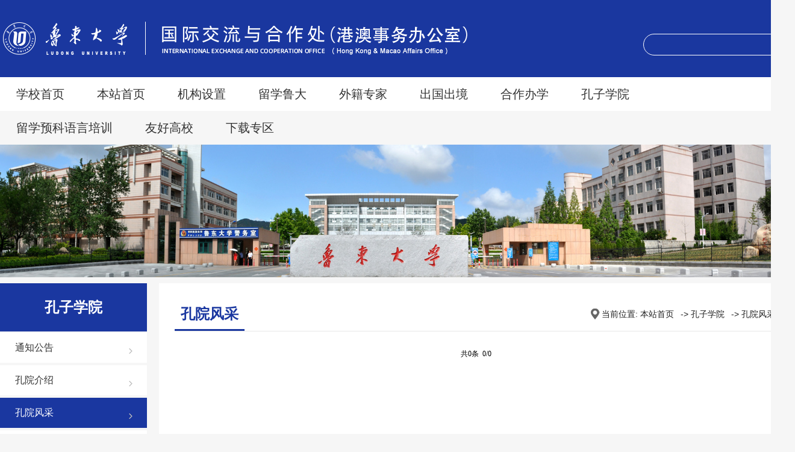

--- FILE ---
content_type: text/html
request_url: https://wsc.ldu.edu.cn/sy1/kzxy/kyfc.htm
body_size: 25598
content:
<!DOCTYPE html PUBLIC "-//W3C//DTD XHTML 1.0 Transitional//EN" "http://www.w3.org/TR/xhtml1/DTD/xhtml1-transitional.dtd">
<html><head><meta http-equiv="Content-Type" content="text/html; charset=UTF-8">
    
    <meta name="viewport" content="width=device-width, initial-scale=1.0,minimum-scale=1.0, maximum-scale=1.0">
    <meta name="apple-mobile-web-app-status-bar-style" content="black">
    <meta name="format-detection" content="telephone=no">
    <meta name="renderer" content="webkit">
    <meta http-equiv="X-UA-Compatible" content="IE=edge,chrome=1">
    <title>孔院风采-鲁东大学-国际交流与合作处</title><META Name="keywords" Content="鲁东大学-国际交流与合作处,孔院风采" />


   
    <link rel="stylesheet" href="../../new/css/style.css">
    <link rel="stylesheet" href="../../new/css/stylexy.css">
    <script src="../../new/js/jquery.js" type="text/javascript"></script>
    <script src="../../new/js/superslide.js" type="text/javascript"></script>
    <script src="../../new/js/ss.js" type="text/javascript"></script>
    <link rel="stylesheet" href="../../new/css/aos.css">
    <script src="../../new/js/aos.js" type="text/javascript"></script>
  

  

<!--Announced by Visual SiteBuilder 9-->
<link rel="stylesheet" type="text/css" href="../../_sitegray/_sitegray_d.css" />
<script language="javascript" src="../../_sitegray/_sitegray.js"></script>
<!-- CustomerNO:7765626265723230766b4754525a544003090000 -->
<link rel="stylesheet" type="text/css" href="../../new/zy_list_new.vsb.css" />
<script type="text/javascript" src="/system/resource/js/counter.js"></script>
<script type="text/javascript">_jsq_(1216,'/new/zy_list_new.jsp',-1,1227399956)</script>
</head>
<body>
<!--header-->



<div class="header">
    <div class="head clearfix w1320">
        <div class="logo fl" style="display:block;"><!--#begineditable name="LOGO" action="webber.wbst.com.basecomponent.BaseComponent" layout="/system/_component/basecomponent/tpllogo.jsp" tpltype="1" contype="" clone="" viewid="1020757" contentviewid="" tagname="LOGO"-->
<!-- 网站logo图片地址请在本组件"内容配置-网站logo"处填写 -->
<a href="../../index.htm" title="国际交流与合作处_wsc"><img src="../../new/images/logo.png"></a><!--#endeditable--></div>
        <div class="head-r fr"><!--#begineditable name="全文检索" action="webber.wbst.com.SpaceStaticAction" layout="/system/_component/news/tplnewslucenesearch.jsp" tpltype="1" contype="" clone="" viewid="1020869" contentviewid="" tagname="全文检索"--><script type="text/javascript">
    function _nl_ys_check(){
        
        var keyword = document.getElementById('showkeycode1020869').value;
        if(keyword==null||keyword==""){
            alert("请输入你要检索的内容！");
            return false;
        }
        if(window.toFF==1)
        {
            document.getElementById("lucenenewssearchkeyword1020869").value = Simplized(keyword );
        }else
        {
            document.getElementById("lucenenewssearchkeyword1020869").value = keyword;            
        }
        var  base64 = new Base64();
        document.getElementById("lucenenewssearchkeyword1020869").value = base64.encode(document.getElementById("lucenenewssearchkeyword1020869").value);
        new VsbFormFunc().disableAutoEnable(document.getElementById("showkeycode1020869"));
        return true;
    } 
</script>

<div class="soBox search_pc">
<form action="../../new/search.jsp?wbtreeid=1216" method="post" id="au1a" name="au1a" onsubmit="return _nl_ys_check()" style="display: inline">
 <input type="hidden" id="lucenenewssearchkeyword1020869" name="lucenenewssearchkeyword" value=""><input type="hidden" id="_lucenesearchtype1020869" name="_lucenesearchtype" value="1"><input type="hidden" id="searchScope1020869" name="searchScope" value="0">
 <input name="showkeycode" id="showkeycode1020869" class="inp">
 <input class="sub" type="submit" value=" " style="cursor: hand">

</form>
</div><script language="javascript" src="/system/resource/js/base64.js"></script><script language="javascript" src="/system/resource/js/formfunc.js"></script>
<!--#endeditable--></div>
        <!-----移动搜索----->
      
        <!-----移动搜索----->
        <!--移动端导航开始-->
        <div class="fr mobile">
            <div class="navHome"><img src="../../new/images/nav.png"></div>
        </div>
        <div class="mobile-inner-nav">
        
        
<!--#begineditable name="网站sj导航" action="webber.wbst.com.nav.MenuAction" layout="/system/_component/sitenav/tplvnav.jsp" tpltype="1" contype="" clone="" viewid="1020870" contentviewid="" tagname="网站sj导航"--><ul>

                <li><a href="http://www.ldu.edu.cn">学校首页</a>
                </li>



                <li><a href="../../index.htm">本站首页</a>
                </li>



                <li><a href="../jgsz/jgjj.htm">机构设置</a>
                    <strong>+</strong>
                    <dl class="mobile_subNav">
                        <dd><a href="../jgsz/jgjj.htm" style="animation-delay: 0.1s;">机构简介</a></dd>
                        <dd><a href="../jgsz/zzfg.htm" style="animation-delay: 0.1s;">职责分工</a></dd>
                    </dl>
                </li>



                <li><a href="../../lxld.htm">留学鲁大</a>
                </li>



                <li><a href="../wjzj/zpxx.htm">外籍专家</a>
                    <strong>+</strong>
                    <dl class="mobile_subNav">
                        <dd><a href="../wjzj/zpxx.htm" style="animation-delay: 0.1s;">招聘信息</a></dd>
                        <dd><a href="../wjzj/flfg.htm" style="animation-delay: 0.1s;">法律法规</a></dd>
                        <dd><a href="../wjzj/wzhd.htm" style="animation-delay: 0.1s;">外专活动</a></dd>
                    </dl>
                </li>



                <li><a href="../cgcj/xscg.htm">出国出境</a>
                    <strong>+</strong>
                    <dl class="mobile_subNav">
                        <dd><a href="../cgcj/xscg.htm" style="animation-delay: 0.1s;">学生出国</a></dd>
                        <dd><a href="../cgcj/jscg.htm" style="animation-delay: 0.1s;">教师出国</a></dd>
                        <dd><a href="../cgcj/sxbl.htm" style="animation-delay: 0.1s;">手续办理</a></dd>
                        <dd><a href="../cgcj/gzzd.htm" style="animation-delay: 0.1s;">规章制度</a></dd>
                    </dl>
                </li>



                <li><a href="../hzbx/zwhzbxgk.htm">合作办学</a>
                    <strong>+</strong>
                    <dl class="mobile_subNav">
                        <dd><a href="../hzbx/zwhzbxgk.htm" style="animation-delay: 0.1s;">中外合作办学概况</a></dd>
                        <dd><a href="../hzbx/zwhzbxxm.htm" style="animation-delay: 0.1s;">中外合作办学项目</a></dd>
                        <dd><a href="../hzbx/zwhzbxjg.htm" style="animation-delay: 0.1s;">中外合作办学机构</a></dd>
                        <dd><a href="../hzbx/bslhpyxm.htm" style="animation-delay: 0.1s;">博士联合培养项目</a></dd>
                    </dl>
                </li>



                <li><a href="tzgg.htm">孔子学院</a>
                    <strong>+</strong>
                    <dl class="mobile_subNav">
                        <dd><a href="tzgg.htm" style="animation-delay: 0.1s;">通知公告</a></dd>
                        <dd><a href="kyjs.htm" style="animation-delay: 0.1s;">孔院介绍</a></dd>
                        <dd><a href="kyfc.htm" style="animation-delay: 0.1s;">孔院风采</a></dd>
                        <dd><a href="xgzc.htm" style="animation-delay: 0.1s;">相关政策</a></dd>
                    </dl>
                </li>



                <li><a href="../lxykyypx/rblxyk.htm">留学预科语言培训</a>
                    <strong>+</strong>
                    <dl class="mobile_subNav">
                        <dd><a href="../lxykyypx/rblxyk.htm" style="animation-delay: 0.1s;">日本留学预科</a></dd>
                        <dd><a href="../lxykyypx/xjplxyk.htm" style="animation-delay: 0.1s;">新加坡留学预科</a></dd>
                        <dd><a href="../lxykyypx/mlxylxyk.htm" style="animation-delay: 0.1s;">马来西亚留学预科</a></dd>
                    </dl>
                </li>



                <li><a href="../yhgx.htm">友好高校</a>
                </li>



                <li><a href="../xzzq/cgcj.htm">下载专区</a>
                    <strong>+</strong>
                    <dl class="mobile_subNav">
                        <dd><a href="../../lxld/xzzq.htm" style="animation-delay: 0.1s;">留学鲁大</a></dd>
                        <dd><a href="../xzzq/cgcj.htm" style="animation-delay: 0.1s;">出国出境</a></dd>
                        <dd><a href="../xzzq/kzxy.htm" style="animation-delay: 0.1s;">孔子学院</a></dd>
                    </dl>
                </li>


</ul><!--#endeditable-->



        
        
            

</div>
        <script type="text/javascript">
            $(function () {
                mobideMenu()// 移动端主导航
            });
        </script>
        <!--移动端导航结束-->
    </div>
</div>

<!--pc导航开始-->
<div class="nav"><!--#begineditable name="网站导航new" action="webber.wbst.com.nav.MenuAction" layout="/system/_component/sitenav/tplvnav.jsp" tpltype="1" contype="" clone="" viewid="1020758" contentviewid="" tagname="网站导航new"--><ul id="nav">


        <li><a href="http://www.ldu.edu.cn" target="_blank" class="">学校首页</a>
        </li>



        <li><a href="../../index.htm" target="_blank" class="">本站首页</a>
        </li>



        <li><a href="../jgsz/jgjj.htm" target="_blank" class="">机构设置</a>
            <ul style="display: none;">

                <li><a href="../jgsz/jgjj.htm" target="_blank">机构简介</a></li>
                <li><a href="../jgsz/zzfg.htm" target="_blank">职责分工</a></li>
               
               
            </ul>
        </li>



        <li><a href="../../lxld.htm" target="_blank" class="">留学鲁大</a>
        </li>



        <li><a href="../wjzj/zpxx.htm" target="_blank" class="">外籍专家</a>
            <ul style="display: none;">

                <li><a href="../wjzj/zpxx.htm" target="_blank">招聘信息</a></li>
                <li><a href="../wjzj/flfg.htm" target="_blank">法律法规</a></li>
                <li><a href="../wjzj/wzhd.htm" target="_blank">外专活动</a></li>
               
               
            </ul>
        </li>



        <li><a href="../cgcj/xscg.htm" target="_blank" class="">出国出境</a>
            <ul style="display: none;">

                <li><a href="../cgcj/xscg.htm" target="_blank">学生出国</a></li>
                <li><a href="../cgcj/jscg.htm" target="_blank">教师出国</a></li>
                <li><a href="../cgcj/sxbl.htm" target="_blank">手续办理</a></li>
                <li><a href="../cgcj/gzzd.htm" target="_blank">规章制度</a></li>
               
               
            </ul>
        </li>



        <li><a href="../hzbx/zwhzbxgk.htm" target="_blank" class="">合作办学</a>
            <ul style="display: none;">

                <li><a href="../hzbx/zwhzbxgk.htm" target="_blank">中外合作办学概况</a></li>
                <li><a href="../hzbx/zwhzbxxm.htm" target="_blank">中外合作办学项目</a></li>
                <li><a href="../hzbx/zwhzbxjg.htm" target="_blank">中外合作办学机构</a></li>
                <li><a href="../hzbx/bslhpyxm.htm" target="_blank">博士联合培养项目</a></li>
               
               
            </ul>
        </li>



        <li><a href="tzgg.htm" target="_blank" class="">孔子学院</a>
            <ul style="display: none;">

                <li><a href="tzgg.htm" target="_blank">通知公告</a></li>
                <li><a href="kyjs.htm" target="_blank">孔院介绍</a></li>
                <li><a href="kyfc.htm" target="_blank">孔院风采</a></li>
                <li><a href="xgzc.htm" target="_blank">相关政策</a></li>
               
               
            </ul>
        </li>



        <li><a href="../lxykyypx/rblxyk.htm" target="_blank" class="">留学预科语言培训</a>
            <ul style="display: none;">

                <li><a href="../lxykyypx/rblxyk.htm" target="_blank">日本留学预科</a></li>
                <li><a href="../lxykyypx/xjplxyk.htm" target="_blank">新加坡留学预科</a></li>
                <li><a href="../lxykyypx/mlxylxyk.htm" target="_blank">马来西亚留学预科</a></li>
               
               
            </ul>
        </li>



        <li><a href="../yhgx.htm" target="_blank" class="">友好高校</a>
        </li>



        <li><a href="../xzzq/cgcj.htm" target="_blank" class="">下载专区</a>
            <ul style="display: none;">

                <li><a href="../../lxld/xzzq.htm" target="_blank">留学鲁大</a></li>
                <li><a href="../xzzq/cgcj.htm" target="_blank">出国出境</a></li>
                <li><a href="../xzzq/kzxy.htm" target="_blank">孔子学院</a></li>
               
               
            </ul>
        </li>

</ul><!--#endeditable--></div>
<!--pc导航结束-->


<!--banner-->
<div class="ban">
    <!--#begineditable name="内页banner图片列表" action="" layout="" tpltype="" contype="" clone="" viewid="1020871" contentviewid="" tagname="内页banner图片列表"-->    <script language="javascript" src="/system/resource/js/dynclicks.js"></script>
<img src="../../images/ban3.jpg">

<!--#endeditable-->
</div>
<!--content-->
<div class="ny">
    <div class="ny_left">
        <div class="ny_left_top"><!--#begineditable name="栏目名称" action="" layout="" tpltype="" contype="" clone="" viewid="1020873" contentviewid="" tagname="栏目名称"-->孔子学院<!--#endeditable--></div>
        <div class="sidenav"><ul id="accordion" class="accordion"><!--#begineditable name="网站二级导航" action="" layout="" tpltype="" contype="" clone="" viewid="1020875" contentviewid="" tagname="网站二级导航"-->
        
<li>
                    <div class="nav-link  "><a href="tzgg.htm">通知公告<div class="nav-link2 "><i></i></div></a></div>
                    
                </li>
<li>
                    <div class="nav-link  "><a href="kyjs.htm">孔院介绍<div class="nav-link2 "><i></i></div></a></div>
                    
                </li>
<li>
                    <div class="nav-link  hover"><a href="kyfc.htm">孔院风采<div class="nav-link2 hover"><i></i></div></a></div>
                    
                </li>
<li>
                    <div class="nav-link  "><a href="xgzc.htm">相关政策<div class="nav-link2 "><i></i></div></a></div>
                    
                </li>

<!--#endeditable--></ul></div>

    </div>


    <div class="ny_right">
        <div class="ny_right_top">
            <div class="nytit1"><!--#begineditable name="当前栏目名称" action="" layout="" tpltype="" contype="" clone="" viewid="1020874" contentviewid="" tagname="当前栏目名称"-->孔院风采<!--#endeditable--></div>
            <div class="nytit"><!--#begineditable name="当前位置" action="" layout="" tpltype="" contype="" clone="" viewid="1020876" contentviewid="" tagname="当前位置"-->
    当前位置: 
                        <a href="../../index.htm">本站首页</a>
               -&gt;
                <a href="tzgg.htm">孔子学院</a>
               -&gt;
                <a href="kyfc.htm">孔院风采</a>
<!--#endeditable--></div>
            <div class="clear"></div>
        </div>
        <div class="ny_right_con"><!--#begineditable name="静态翻页列表" action="webber.wbst.com.news.ColumnNews" layout="/system/_component/news/list/stattplpagedownv2.jsp" tpltype="1" contype="news" clone="" viewid="1020881" contentviewid="" tagname="静态翻页列表"-->

<script language="javascript" src="/system/resource/js/news/statpagedown.js"></script><div class="Newslist">

<ul>
     
</ul>

<div align="center" style="margin:20px auto;"><INPUT TYPE="hidden" NAME="actiontype" VALUE=""><input type="hidden" name="_scode_" value="1751859867945"><input type="hidden" name="urltype" value="tree.TreeTempUrl"><input type="hidden" name="wbtreeid" value="1216"><input type="hidden" name="outFlag" value="false">
<style type="text/css">
.headStyle29z6obd7v2, .headStyle29z6obd7v2 td, .headStyle29z6obd7v2 div {font-size: 12px;font-family:宋体; color: #000000; margin-left: auto; margin-right: auto; line-height:14px;}
.defaultButtonStyle {font-size: 12px;font-family:宋体; height:20px;color: #000000;BORDER: #AFD5F5 1px solid; margin: 0px;padding: 0px; FILTER:progid:DXImageTransform.Microsoft.Gradient(GradientType=0,StartColorStr=#ffffff, EndColorStr=#BDDBF7);  CURSOR: pointer; line-height:14px;background:-webkit-gradient(linear, 0 0, 0 100%, from(#ffffff), to(#BDDBF7));background: -moz-linear-gradient( top,#ffffff,#BDDBF7);background:-ms-linear-gradient(top,#ffffff 0%,#bddbf7 100%);}
.defaultinputStyle {font-size: 12px;font-family:宋体; height:20px; border:1px solid #AFD5F5; line-height:14px;}
.colHeader {font-size: 12px;font-family:宋体; line-height:14px;}
.headStyle29z6obd7v2 a, .pageList .this-page {font-size: 12px;font-family:宋体; display:inline-block; height:14px; padding: 2px 4px; border: solid 1px #AFD5F5; background: #fff; text-decoration: none; MARGIN-RIGHT: 1px;line-height:14px;}
.headStyle29z6obd7v2 a:visited {font-size: 12px;font-family:宋体; color: #000000; text-decoration: none; line-height:14px;}
.headStyle29z6obd7v2 .PrevDisabled {font-size: 12px;font-family:宋体; display:inline-block;height:14px;  margin-right: 3px; padding: 2px 4px; background: #fff;color:#ccc;border: solid 1px #AFD5F5; line-height:14px;}
.headStyle29z6obd7v2 .SelectList {font-size: 12px;font-family:宋体;line-height:14px;}
.headStyle29z6obd7v2 .Prev { font-size: 12px;font-family:宋体; margin-right: 3px; padding: 2px 4px;line-height:14px;}
.headStyle29z6obd7v2 .break {font-size: 12px;font-family:宋体; border: none; text-decoration: none; line-height:14px;}
.headStyle29z6obd7v2 .NextDisabled { font-size: 12px;font-family:宋体;display:inline-block; height:14px; margin-left: 2px; padding: 2px 4px;background: #fff;color:#ccc;border: solid 1px #AFD5F5; line-height:14px;}
.headStyle29z6obd7v2 .Next { font-size: 12px;font-family:宋体; margin-left: 2px; padding: 2px 4px;line-height:14px;}
.headStyle29z6obd7v2 .this-page {font-size: 12px;font-family:宋体;display:inline-block;height:14px;padding: 2px 4px; border: solid 1px #AFD5F5; background: #E1F0FD; font-weight: bold; color:black; MARGIN-RIGHT: 1px;line-height:14px;}
.headStyle29z6obd7v2 a:hover {font-size: 12px;font-family:宋体;color: black; background: #EFF7FE; border-color: #AFD5F5; text-decoration: none;line-height:14px;}
.headStyle29z6obd7v2 a:link {font-size: 12px;font-family:宋体;color: #000000; text-decoration: none;line-height:14px;}
.headStyle29z6obd7v2 a:active { font-size: 12px;font-family:宋体;color: black; text-decoration: none; background: #EFF7FE; line-height:14px;}
</style><script language="javascript" src="/system/resource/js/gotopage.js"></script><script type="text/javascript">function a1020881_gopage_fun(){_simple_list_gotopage_fun(0,'a1020881GOPAGE',2)}</script><table cellspacing="0" cellpadding="0" border="0"><TR><td colspan="0"><table cellspacing="0" class="headStyle29z6obd7v2" width="100%" cellpadding="1"><tr valign="middle"><TD nowrap align="left" width="1%" id="fanye1020881">共0条&nbsp;&nbsp;0/0&nbsp;</td><td nowrap align="left"><div></div></td></tr></table></table></div>

   
    
    
    </div><!--#endeditable--></div>

    </div>


    <div class="clear"></div>
</div>

<!--footer-->
<div class="footer">
    <div class="w1320 footer1">
        <div class="footer_left"> <a href=""><img src="../../new/images/logo.png" /></a> </div>
        
        <div class="footer_right"><!--#begineditable name="微信二维码图片" action="webber.wbst.com.image.ColumnImage" layout="/system/_component/columnimage/tplimagelist.jsp" tpltype="1" contype="image" clone="" viewid="1020872" contentviewid="" tagname="微信二维码图片"-->    

<p>
<img src="../../images/ew.png" width="80">
<br>
鲁大国际交流
</p> 


<!--#endeditable--></div>
    </div>
    <div class="w1320 footer2">
       
        <div class="footer_center"><!--#begineditable name="联系方式文本框" action="webber.wbst.com.anno.ColumnAnno" layout="/system/_component/columncopyright/tplcopyright.jsp" tpltype="1" contype="anno" clone="" viewid="1020866" contentviewid="" tagname="联系方式文本框"--><script language="javascript" src="/system/resource/js/news/mp4video.js"></script>
<p>地址(Address)：中国山东烟台市芝罘区红旗中路186号&nbsp; &nbsp;&nbsp;</p> 
<p>电话(Tel)：+86-535-6697578/6696181&nbsp; &nbsp;&nbsp;</p> 
<p>邮编(P.C):264025&nbsp; &nbsp;传真(Fax)：+86-535-6697578</p><!--#endeditable--></div>
            
            
        <div class="i-link_right">
       
        <ul class="kstd_link"><!--#begineditable name="底部友情链接列表" action="webber.wbst.com.url.ColumnUrl" layout="/system/_component/columnurl/tpllinklist.jsp" tpltype="1" contype="url" clone="" viewid="1020867" contentviewid="" tagname="底部友情链接列表"--><script language="javascript" src="/system/resource/js/openlink.js"></script><li><a href="http://www.fmprc.gov.cn/" target="_blank" onclick="_addDynClicks(&#34;wburl&#34;, 1227399956, 58943)">外交部</a></li>
    
<li><a href="http://www.moe.gov.cn" onclick="_addDynClicks(&#34;wburl&#34;, 1227399956, 58996)">中国教育部</a></li>
    
<li><a href="http://cs.mfa.gov.cn/" onclick="_addDynClicks(&#34;wburl&#34;, 1227399956, 58939)">中国领事服务网</a></li>
    
<li><a href="http://jsj.moe.gov.cn/" onclick="_addDynClicks(&#34;wburl&#34;, 1227399956, 58997)">涉外办学监管网</a></li>
    
<li><a href="http://www.cscse.edu.cn/" target="_blank" onclick="_addDynClicks(&#34;wburl&#34;, 1227399956, 58942)">中国留学网</a></li>
    
<li><a href="http://www.csc.edu.cn/" target="_blank" onclick="_addDynClicks(&#34;wburl&#34;, 1227399956, 58946)">国家留学基金委员会</a></li>
    
<li><a href="http://www.safea.gov.cn" target="_blank" onclick="_addDynClicks(&#34;wburl&#34;, 1227399956, 58972)">外国专家局</a></li>
    
<li><a href="http://www.chinese.cn/page/#/pcpage/mainpage" target="_blank" onclick="_addDynClicks(&#34;wburl&#34;, 1227399956, 58941)">中外语言交流合作中心</a></li>
    
<li><a href="http://bridge.chinese.cn/" target="_blank" onclick="_addDynClicks(&#34;wburl&#34;, 1227399956, 58940)">汉语桥</a></li>
    
<li><a href="https://www.chineseplus.net/" target="_blank" onclick="_addDynClicks(&#34;wburl&#34;, 1227399956, 58970)">中文联盟</a></li>
    
<li><a href="http://www.shihan.org.cn/" target="_blank" onclick="_addDynClicks(&#34;wburl&#34;, 1227399956, 58969)">世界汉语教学学会</a></li>
    
<li><a href="http://www.chisa.edu.cn/" target="_blank" onclick="_addDynClicks(&#34;wburl&#34;, 1227399956, 58944)">神州学人</a></li>
    
<li><a href="http://www.ceaie.edu.cn/" target="_blank" onclick="_addDynClicks(&#34;wburl&#34;, 1227399956, 58945)">中国教育国际交流协会</a></li>
    
<li><a href="https://www.cief.org.cn" onclick="_addDynClicks(&#34;wburl&#34;, 1227399956, 58998)">中文国际教育基金会</a></li>
    
<li><a href="http://edu.shandong.gov.cn/" onclick="_addDynClicks(&#34;wburl&#34;, 1227399956, 58999)">山东省教育厅</a></li>
    
<li><a href="http://www.sdfao.gov.cn/" onclick="_addDynClicks(&#34;wburl&#34;, 1227399956, 59000)">山东省人民政府外事办公室</a></li>
    
<li><a href="https://lhyjzx.ldu.edu.cn/" onclick="_addDynClicks(&#34;wburl&#34;, 1227399956, 59002)">鲁韩交流研究中心</a></li>
    
<li><a href="http://wqb.yantai.gov.cn/" onclick="_addDynClicks(&#34;wburl&#34;, 1227399956, 59001)">烟台市外事办公室</a></li>
    
<!--#endeditable--></ul>
    </div>



    </div>
</div>


<footer class="wp-wrapper wp-footer">
<div class="wp-inner ">
<div class="footer">
<span class="copyright"><!--#begineditable name="版权" action="webber.wbst.com.basecomponent.BaseComponent" layout="/system/_component/basecomponent/tplcopyright.jsp" tpltype="1" contype="" clone="" viewid="1020868" contentviewid="" tagname="版权"-->版权所有 © 鲁东大学国际交流与合作处  &nbsp;  | &nbsp; <a href="https://beian.miit.gov.cn/" target="_blank">鲁ICP备09096634号-1</a>  &nbsp; |  &nbsp; <a href="https://www.beian.gov.cn/portal/registerSystemInfo?recordcode=37060202000109" target="_blank"> 鲁公网安备 37060202000109号</a><!--#endeditable--></span>
</div></div></footer>

<script src="../../new/js/gdslick.js" type="text/javascript"></script>
<script src="../../new/js/gdweb.js" type="text/javascript"></script>


</body></html>


--- FILE ---
content_type: text/css
request_url: https://wsc.ldu.edu.cn/new/css/style.css
body_size: 58144
content:
@charset "utf-8";
/* CSS Document */
html {
    background: #f6f6f6;
    font-size: 62.5%; /* 10梅16=62.5% */
}

body {
    font-size: 14px;
    font-size: 1.4rem; /* 14梅10=1.4 */
    color: #1f1f1f;
    font-family: 'Microsoft YaHei', SimSun, SimHei, "STHeiti Light", STHeiti, "Lucida Grande", Tahoma, Arial, Helvetica, sans-serif;
}

html, body, address, blockquote, div, dl, form, h1, h2, h3, h4, h5, h6, ol, p, pre, table, ul, dd, dl, dt, li, tbody, td, tfoot, th, thead, tr, button, del, ins, map, object, a, abbr, acronym, b, bdo, big, br, cite, code, dfn, em, i, img, kbd, q, samp, small, span, strong, sub, sup, tt, var, legend, fieldset {
    margin: 0;
    padding: 0;
    -webkit-font-smoothing: subpixel-antialiased;
}

table {
    border-collapse: collapse;
    border-spacing: 0;
}

fieldset, img {
    border: 0;
}

a {
    outline: none;
    blr: expression(this.onFocus=this.blur());
    text-decoration: none;
    color: #1f1f1f;
}

a:hover {
    color: #cc0000;
    text-decoration: none;
}

input[type='button'] {
    outline: none;
    border: 0 none;
    background-color: transparent;
    cursor: pointer;
}

address, caption, cite, code, dfn, em, th, var {
    font-style: normal;
    font-weight: 400;
}

ul, ol, li {
    list-style: none outside none;
}

.imghover {
    cursor: pointer;
    transition: all 0.6s;
}

.imghover:hover {
    transform: scale(1.2);
}

.w1320 {
    width: 1320px;
    margin: 0 auto
}

.fl {
    float: left;
}

.md {
    float: left;
}

.fr {
    float: right;
}

.clearFix {
    *zoom: 1;
    clear: both;
}

.clearFix:after {
    content: '';
    display: block;
    clear: both;
}

.clear {
    width: 100%;
    overflow: hidden;
}

/*top_link*/
.top_link {
    background: #1a37a0;
    height: 34px;
    line-height: 34px;
    text-align: right;
    color: #c57d80
}

.top_link li {
    display: inline;
    padding: 0 10px 0 10px;
    color: #ffffff
}

.top_link a {
    color: #ffffff;
    font-size: 14px;
    height: 34px;
    line-height: 34px;
}

.top_link li a:hover {
    color: #e6e6e6;
}

/*header*/
.m_search {
    display: none;
}

.header {
    width: 100%;
  
    position: relative;
    top: 0;
    left: 0;
    background: #1a379f;
    transition: 0.4s ease-in-out;
    background-size: 100% 100%;
}

.head {
    margin: 0 auto;
    padding: 0.5% 0 0.5% 0;
    z-index: 10;
    
    height: auto;
    overflow: hidden;
}

.logo {
    padding: 25px 0;
}

.logo img {
    display: block;
}

.logo2 {
    padding: 10px 0;
}

.logo2 img {
    display: block;
}

.head-r {
}

.head-links {

    margin-top: 12px;
    margin-bottom: 5px;
}

.head-links p {
    font-size: 12px;
    height: 30px;
    line-height: 30px;
    color: #c7c6c6;
}

.head-links p a {
    color: #c7c6c6;
    font-size: 14px;
    margin: 0 8px;
}

.head-links p a:hover {
    color: #fff;
}

.head-links p .en {
   
    padding-left: 20px;
}

.soBox {
    float: right;
    position: relative;
    width: 30px;
    height: 30px;
    border-radius: 20px;
    overflow: hidden;
}

.soBox.open {

}


.pb_sys_style1 .p_no_d {
    border: 1px solid #db351b !important;
    color: #fff;
    background-color: #da2c14 !important;
}


.soBox .inp {
    width: 190px;
    height: 28px;
    border: 1px #fff solid;
    background: none;
    font-size: 12px;
    color: #fff;
    line-height: 28px;
    padding: 0 45px 0 10px;
    display: none;
    outline: medium none;
    overflow: hidden;
}

.soBox.open .inp {
    display: block;
}

.soBox .btn,
.soBox .sub {
    display: block;
    width: 50px;
    font-size: 15px;
    height: 34px;
    text-align: center;
    position: absolute;
    right: 0;
    top: 0;
    line-height: 34px;
    color: #ffffff;
	background:url(../images/sou.png) no-repeat center center;
    
    border: none;
    cursor: pointer;
    outline: medium none;
}

.soBox .sub:hover {
    
}

.soBox.open .sub {
    display: block;
	
}

.soBox.open .btn {
    display: none;
}

.search_pc {
    width: 250px;
    height: 34px;
    float: none;
    margin: 50px auto 0 auto;
    background: none;
	border:1px solid #fff;
}

.search_pc .inp {
    width: 244px;
    height: 34px;
    border: none;
    background: none;
    font-size: 14px;
    color: #fff;
    line-height: 34px;
    padding: 0 45px 0 25px;
    display: block;
    outline: medium none;

}

.nav {
    width: 100%;
	background:#ffffff;
    margin: 0 auto;
    display: block;
    height: 56px;
    position: relative;
    z-index: 1000;
   
}

.nav ul {
    width: 1400px;
    margin: 0 auto
}

.nav li {
    float: left;
    font-size: 20px;
    position: relative;
    line-height: 56px;
}

.nav li a {
    color: #333;
    display: block;
    padding: 0 20px;
}

.nav li a.hover {
    color: #ffffff;
    background: #2243bb;
    line-height: 56px;
	height:56px;
}

.nav li .a2 {
    color: #333;
    display: block;
    padding: 0 40px;
}

.nav li .a2.hover {
    color: #ffffff;
    background: #2243bb;
    line-height: 56px;
	height:56px;
}


.nav li ul {
    background: #2243bb;
    position: absolute;
    top: 56px;
    width: 100%;
    z-index: 2;
    padding: 0 0;
    display: none;
}

.nav li ul li {
    float: none;
    display: block;
    padding: 0;
    margin: 0;
}

.nav li ul li a {
    border-top: 0;
    line-height: 40px;
    text-align: center;
    padding: 0 5px;
    color: #ffffff;
    font-size: 15px;
}

.nav li ul li a:hover {
    background: #1a37a0;
    color: #fff;
}

.nav1 {
    padding-top: 30px;
    margin-right: 15px;
    float: left;
}

.nav1 li {
    float: left;
    font-size: 20px;
    position: relative;
    line-height: 42px;
}

.nav1 li a {
    display: block;
    padding: 0 20px;
}

.nav1 li a.hover {
    color: #005e5d;
    border-top: 2px solid #005e5d;
    background: #f4f4f4;
    line-height: 40px;
}

.nav1 li ul {
    background: #f4f4f4;
    position: absolute;
    top: 42px;
    width: 170px;
    z-index: 2;
    padding: 5px 0;
    display: none;
}

.nav1 li ul li {
    float: none;
    display: block;
    padding: 0;
    margin: 0;
}

.nav1 li ul li a {
    border-top: 0;
    line-height: 24px;
    padding: 8px 15px;
    color: #333;
    font-size: 15px;
    text-align: left;
}

.nav1 li ul li a:hover {
    background: #005e5d;
    color: #fff;
}

/*ibanner*/
.ibanner {
    width: 100%;
    height: auto;
    background: #ffffff;
    overflow: hidden;
    position: relative;
}
.ibanner img{
    width: 100%;
}

.ibanner .slick-slider {
    position: relative;
    display: block;
    box-sizing: border-box;
    -webkit-user-select: none;
    -moz-user-select: none;
    -ms-user-select: none;
    user-select: none;
    -webkit-touch-callout: none;
    -khtml-user-select: none;
    -ms-touch-action: pan-y;
    touch-action: pan-y;
    -webkit-tap-highlight-color: transparent;
}

.ibanner .slick-list {
width:100%;
    position: relative;
    display: block;
    overflow: hidden;
    margin: 0;
    padding: 0;
}

.ibanner .slick-list:focus {
    outline: none;
}

.ibanner .slick-list.dragging {
    cursor: pointer;
    cursor: hand;
}

.ibanner .slick-slider .slick-track,
.ibanner .slick-slider .slick-list {
    -webkit-transform: translate3d(0, 0, 0);
    -moz-transform: translate3d(0, 0, 0);
    -ms-transform: translate3d(0, 0, 0);
    -o-transform: translate3d(0, 0, 0);
    transform: translate3d(0, 0, 0);
}

.ibanner .slick-track {
width:100%
    position: relative;
    top: 0;
    left: 0;
    display: block;
    margin-left: auto;
    margin-right: auto;
}

.ibanner .slick-track:before,
.ibanner .slick-track:after {
    display: table;
    content: '';
}

.ibanner .slick-track:after {
    clear: both;
}

.ibanner .slick-loading .slick-track {
    visibility: hidden;
}

.ibanner .slick-slide {
    display: none;
    float: left;
    min-height: 1px;
    position: relative;
}

.ibanner .slick-slide a {
    display: block;
    width: 100%;;
}

.ibanner .slick-slide img {
    width: 100% !important;
    height: auto;
    display: block;
}

.ibanner .slick-slide h2 {
    position: absolute;
    bottom: 0;
    height: 70px;
    line-height: 70px;
    color: #ffffff;
    width: 90%;
    padding: 0 5%;
    font-size: 18px;
    
}

.ibanner .slick-slide.slick-loading img {
    display: none;
}

.ibanner .slick-slide.dragging img {
    pointer-events: none;
}

.slick-initialized .slick-slide {
    display: block;
}

.slick-loading .slick-slide {
    visibility: hidden;
}

.slick-vertical .slick-slide {
    display: block;
    height: auto;
    border: 1px solid transparent;
}

.slick-arrow.slick-hidden {
    display: none;
}

.ibanner .slick-dots {
    position: absolute;
    right: 20px;
    bottom: 30px;
    z-index: 99999;
    width: 100%;
    text-align: center
}

.ibanner .slick-dots .slick-active {
    width: 70px;
    height: 70px;
   
    text-align: center
}

.ibanner .slick-dots li {
    display: inline-table;
    width: 70px;
    height: 70px;
   
    text-align: center;
    cursor: pointer
}

.ibanner .slick-dots button {
    background: none;
    border: none;
    font-size: 0;
    color: #ffffff;
}

.ibanner .slick-prev, .ibanner .slick-next {
    display: block;
    position: absolute;
    width: 50px;
    height: 70px;
    top: 40%;
    font-size: 0;
    border: 0;
    outline: none;
    cursor: pointer;
    z-index: 9999999;
}

.ibanner .slick-prev {
    left: 3%;
    background: url("../images/banner_prev.png") center no-repeat;
}

.ibanner .slick-next {
    right: 3%;
    background: url("../images/banner_next.png") center no-repeat;
}

/*noticebox*/
.qttz_box {
    width: 100%;
    height: auto;
    padding: 10px 0 50px 0;
    overflow: hidden;
    background-size: cover;
    margin: 60px auto
}

.noticebox {
    width: 1320px;
    margin: 0 auto;
    text-align: left;
    overflow: hidden
}

.noticebox .i_more {

position: relative;
    color:#fff;
    right: 10px;
    top: 2px;
}

.noticebox .hd {
    height: 90px;
    line-height: 93px;
    padding: 0;
    border-bottom: 1px solid #ddd;
    position: relative;
}

.noticebox .hd ul {
    float: left;
    position: absolute;
    height: 90px;
    width: 100%
}

.noticebox .hd ul li {
    float: left;
    cursor: pointer;
    width: 33.333333%;
    height: 98px;
    padding-left: 0%;
    margin-right: 0;
    text-align: left;
    font-size: 27px;
    color: #666666
}

.noticebox .hd ul li i {
    font-style: normal;
    font-size: 16px;
    color: #999999;
    padding: 0 0 0 10px
}

.noticebox .hd ul li span {
    display: inline-block;
    width: 60px;
    height: 30px;
    position: relative;
    top: 3px;

}

.noticebox .hd ul li.on {

    color: #ca0800
}
.noticebox .hd ul li.on a{color: #ca0800;}
.noticebox .bd ul {
    padding: 0;
    zoom: 1;
}

.n_bq1 {
   
}

.n_bq2 {
    
}

.n_bq3 {
   
}

.noticebox .hd ul li.on .n_bq1 {
   
}

.noticebox .hd ul li.on .n_bq2 {
    
}

.noticebox .hd ul li.on .n_bq3 {
    
}

.noticebox .bd {
    width: 100%;
    height: auto;
}

/*娆＄骇椤甸潰浜岀骇鑿滃崟*/
.ny_left_top {
    height: 80px;
    width: 100%;
    color: #FFF;
    background: #1a37a0;
    margin-top: 10px;
    font-size: 24px;
    font-weight: bold;
    text-align: center;
    line-height: 80px;
    margin-bottom: 2px;
    position: relative;
    z-index: 1;
}

.sidenav {
    overflow: hidden;
    display: block;
    width: 100%;
}

.accordion {
    width: 100%;
}

.accordion .nav-link {
    display: block;
    padding-left: 25px;
    height: 50px;
    line-height: 50px;
    color: #fff;
    outline: none;
    -webkit-transition: all 0.4s ease;
    -o-transition: all 0.4s ease;
    transition: all 0.4s ease;
    font-size: 16px;
}

.accordion .nav-link a {
    display: block;
    color: #333333;
}

.accordion .nav-link:hover {
    color: #fff !important;
    background: #1a37a0;
    font-size: 16px;
}

.accordion .nav-link:hover a {
    color: #fff !important;
    font-size: 16px;
}

.accordion .nav-link.hover {
    color: #fff !important;
    background:#1a37a0;
    font-size: 16px;
}

.accordion .nav-link.hover a {
    color: #fff !important;
    font-size: 16px;
}

.accordion li .nav-link2 i{display:block; width:30px; height:30px;background: url(../images/arrow1.png) no-repeat center; position: absolute;top:15px;font-size: 18px; color: #595959; -webkit-transition: all 0.4s ease; -o-transition: all 0.4s ease; transition: all 0.4s ease;} 
.accordion li.on2 .nav-link2 i,
.accordion li:hover .nav-link2 i{background: url(../images/arrow1On.png) no-repeat center;}


.currentnav {
    background: #1a37a0 !important;
    color: #fff !important;
}

.nav-link1 {
    width: 40px;
    height: 53px;
    line-height: 53px;
    cursor: pointer;
    position: absolute;
    top: 0;
    right: 3px;
}

.accordion li {
    position: relative;
    font-size: 16px;
    border-bottom: 0px solid #e6e5e5;
    background: #fff;
    overflow: hidden;
	margin-bottom:4px;
}

.accordion li:last-child .nav-link {
    font-size: 16px;
}

.accordion li i {
    display: block;
    width: 20px;
    height: 30px;
    position: absolute;
    top: 12px;
    right: 12px;
    font-size: 18px;
    color: #595959;
    -webkit-transition: all 0.4s ease;
    -o-transition: all 0.4s ease;
    transition: all 0.4s ease;
}

.accordion li.open .nav-link {
    color: #fff !important;
    background: #005e5d;
    font-size: 16px;
}

.accordion li.open .nav-link a {
    color: #fff !important;
    font-size: 16px;
}

.accordion li.open i.fa-chevron-down {
    -webkit-transform: rotate(180deg);
    -ms-transform: rotate(180deg);
    -o-transform: rotate(180deg);
    transform: rotate(180deg);
}

.sidemenu {
    display: none;
    font-size: 14px !important;
    background: #f6f6f6;
    border-top: none;
    padding: 10px 0;
}

.sidemenu li {
    background: #f6f6f6;
    font-size: 14px !important;
    border-bottom: none;
}

.sidemenu a {
    display: block;
    font-size: 14px !important;
    text-decoration: none;
    padding: 8px 8px;
    padding-left: 30px;
    -webkit-transition: all 0.25s ease;
    -o-transition: all 0.25s ease;
    transition: all 0.25s ease;
}

.sidemenu a.on {
    color: #005e5d;
    background: #fff;
    border-left: 3px solid #005e5d;
    padding-left: 30px !important;
}

.sidemenu a:hover {
    color: #005e5d;
    background: #fff;
    border-left: 3px solid #005e5d;
    padding-left: 30px !important;
}

/*content*/
.ban {
    text-align: center;
    margin: 0 auto;
}

.ban img {
    display: block;
    width: 100%
}

.ny {
    width: 1320px;
    margin: 0 auto;
    padding: 0 0;
}

.ny_left {
    float: left;
    width: 18.5%;
}

.ny_right {
    float: right;
    background: #fff;
    width: 80%;
    padding: 2% 2% 2% 2%;box-sizing: border-box;
	margin-top:10px;
}

.ny_right1 {
    background: #fff;
    width: 92%;
    margin: 0 auto;
    padding: 2% 4%
}

.ny_right_con {
    line-height: 34px !important;
    padding-top: 10px;
    min-height: 500px;
}

.ny_right_top {
    border-bottom: 1px solid #e7e7e7;
}

.nytit {
    background: url("../images/icon4.png") 7px 16px no-repeat;
    line-height: 30px;
    padding-left: 25px;
    padding-top: 10px;
    padding-bottom: 10px;
    float: right;
    font-size: 14px;
}

.nytit a {
    padding-right: 7px;
}

.nytit1 {
    height: 50px;
    line-height: 50px;
    float: left;
    overflow: hidden;
    border-bottom: 3px solid #1a37a0;
    color: #1a37a0;
    font-size: 24px;
    font-weight: bold;
    padding: 0 10px;
}

/*淇℃伅鍒楄〃寮�濮�*/
.Newslist {
}

.Newslist ul li {
    height: 50px;
    line-height: 50px;
    border-bottom: 1px dashed #dcdcdc;
    background: url("../images/xb.jpg") no-repeat left 23px;
    font-size: 16px;
    padding-left: 15px;
    overflow: hidden;
    width: 97%;
    text-overflow: ellipsis;
    white-space: nowrap;
}

.Newslist ul li .shijian {
    float: right;
    padding-left: 10px;
    color: #999999;
}

.Newslist ul li a:hover{
	color:#1a37a0;
	}

.sjdh {
    display: none;
}

.fytpc {
    margin-top: 15px;
}

.m-list3 {

}

.m-list3 li {
    overflow: hidden;
    padding: 10px 0 30px;
    border-bottom: 1px solid #e6e6e6;
    margin-bottom: 20px;
}

.m-list3 .pic3 {
    float: left;
    overflow: hidden;
    width: 180px;
    height: 120px;
    position: relative;
}

.m-list3 .pic3 img {
    display: block;
    overflow: hidden;
    width: 180px;
    height: 120px;
    -webkit-transition: all 0.5s;
    -moz-transition: all 0.5s;
    -o-transition: all 0.5s;
    position: absolute;
    z-index: 1;
}

.m-list3 .pic3:hover img {
    -webkit-transform: scale(1.1);
    -moz-transform: scale(1.1);
    -o-transform: scale(1.1);
    -ms-transform: scale(1.1);
}

.m-list3 .txt44 {
    overflow: hidden;
    padding-left: 20px;
}

.m-list3 .tit44 {
    font-size: 16px;
    font-weight: normal;
    line-height: 32px;

    overflow: hidden;
    white-space: nowrap;
    text-overflow: ellipsis;
}

.m-list3 .tit44 a {
    color: #000;

    -webkit-transition: 0.3s;
    -moz-transition: 0.3s;
    -ms-transition: 0.3s;
    -o-transition: 0.3s;
    transition: 0.3s;
}

.m-list3 .tit44 a:hover {
    color: #9a0000;
}

.m-list3 .txt44 p {
    height: 48px;

    font-size: 14px;
    line-height: 24px;
    color: #333;

    overflow: hidden;
    display: -webkit-box;
    text-overflow: ellipsis;
    word-break: break-all;
    -webkit-box-orient: vertical;
    -webkit-line-clamp: 2;
}

.m-list3 .info {
    padding: 5px 0;

    line-height: 25px;
}

.m-list3 .info .time1 {
    padding-left: 24px;
    font-size: 12px;
    color: #999;
   
}

.sz {
    width: 100%;
}

.sz li {
    overflow: hidden;
    padding: 1%;
    margin: 2%;
    background: #f6f6f6;
    float: left;
    width: 19%;
}

.sz ul li .img33 {
    width: 100%;
    /*min-width:100%;*/
    /*display: block;*/
    height: 0;
    padding-bottom: 122%;
    overflow: hidden;
}

.sz ul li .img33 img {
    width: 100%;
}

.sz ul li p {
    line-height: 25px;
    text-align: center;
    height: 25px;
    overflow: hidden;
    text-overflow: ellipsis;
    white-space: nowrap;
    padding-top: 7px;
}

/*鍥剧墖鍒楄〃寮�濮�*/
.pic {
    width: 100%;
}

.pic ul li {
    float: left;
    width: 30%;
    display: block;
    height: auto;
    overflow: hidden;
    cursor: pointer;
    background: #f7f7f7;
    margin-left: 2%;
    margin-right: 1%;
    margin-top: 20px;
}

.pic ul li .img3 {
    width: 100%;
    min-width: 100%;
    display: block;
    height: 0;
    padding-bottom: 60.394%;
    overflow: hidden;
}

.pic ul li p {
    line-height: 45px;
    text-align: center;
    height: 45px;
    overflow: hidden;
    text-overflow: ellipsis;
    white-space: nowrap;
    padding: 0 5px;
}

/*璇︾粏椤�*/
.info_content_opt {
line-height: 32px;
    height: 32px;
    text-align: left;
    width: 110px;
    float: left;
    position: absolute;
    bottom: 5px;
}
.pointer {
    cursor: pointer;
}
.info_content_small, .info_content_small p,.info_content_small span,.info_content_small div{ font-size:14px!important;}/*灏忓瓧鍙�*/
.info_content_mid, .info_content_mid p,.info_content_mid span,.info_content_mid div{ font-size:21px!important;}/*涓瓧鍙�*/
.info_content_big, .info_content_big p,.info_content_big span,.info_content_big div{ font-size:30px!important;    line-height: 50px !important;}/*澶у瓧鍙�*/

.content table {
    width: 100%;
    margin: 0 auto;
}

.content {
    width: 100%;
    padding-top: 30px;
    margin: 0 auto;
}

.content-title {
    width: 100%;
    border-bottom: 1px dashed #ccc;
    padding-bottom: 10px;position: relative;
}

.content-title h3 {
    font-size: 30px;
    font-weight: bold;
    line-height: 50px;
    width: 100%;
    text-align: center;
    color: #222;
    padding-bottom: 5px;
}

.content-title i {
    TEXT-ALIGN: center;
    MARGIN: 0 auto;
    HEIGHT*: 32px;
    display: block;
    line-height: 32px;
    font-style: normal;
}

.content-con {
    font-size: 18px;
    line-height:180%;
    padding: 10px 0;
}

.content-con p {
    
    text-align: justify;
    text-justify: inter-ideograph;
    color: rgb(25, 25, 25);
margin-top: 10px;
    text-indent: 2em;
    font: 400 1em/1.8 "Microsoft YaHei";
    font-size: 18px;
	line-height:180%;

}

.content-con img {
    text-align: center;
    max-width: 800px;
    margin: 10px auto;
    display: block;
}

.sxt {
    padding: 15px 0;
    border-top: 1px dotted #bbb;
}

.sxt p {
    display: block;
    width: 100%;
    height: 34px;
    font-size: 15px;
    line-height: 34px;
    overflow: hidden;
    text-overflow: ellipsis;
    white-space: nowrap;
    color: #333;
}

.ssjg {
    padding: 0 10px;
}

.ssjg ul li {
    height: 50px;
    line-height: 50px;
    border-bottom: 1px dashed #dcdcdc;
    background: url(../images/xb.jpg) no-repeat left 23px;
    font-size: 15px;
    padding-left: 15px;
    overflow: hidden;
    width: 97%;
    text-overflow: ellipsis;
    white-space: nowrap;
}

.ssjg ul li i {
    float: right;
    padding-left: 10px;
    color: #999999;
}

/*zt_box*/
.zt_box {
    width: 1320px;
    margin: 60px auto;
    height: auto;
}

.zt_box .slick-slider {
    margin: 0 auto;
    position: relative;
    display: block;
    box-sizing: border-box;
    -webkit-user-select: none;
    -moz-user-select: none;
    -ms-user-select: none;
    user-select: none;
    -webkit-touch-callout: none;
    -khtml-user-select: none;
    -ms-touch-action: pan-y;
    touch-action: pan-y;
    -webkit-tap-highlight-color: transparent;

}

.zt_box .ztimg {
    float: left
}

.zt_box .slick-list {
    width: 1320px;
    overflow: hidden;
    position: relative;
    display: block;
    margin: 0;
    padding: 0;
}

.zt_box .slick-slider .slick-track,
.zt_box .slick-slider .slick-list {
    -webkit-transform: translate3d(0, 0, 0);
    -moz-transform: translate3d(0, 0, 0);
    -ms-transform: translate3d(0, 0, 0);
    -o-transform: translate3d(0, 0, 0);
    transform: translate3d(0, 0, 0);
}

.zt_box .slick-track {
    position: relative;
    top: 0;
    left: 0;
    display: block;
    margin-left: auto;
    margin-right: auto;
}

.zt_box .slick-track:before,
.zt_box .slick-track:after {
    display: table;
    content: '';
}

.zt_box .slick-track:after {
    clear: both;
}

.zt_box .slick-loading .slick-track {
    visibility: hidden;
}

.zt_box .slick-slide {
    width: 100%;
    display: none;
    float: left;
    min-height: 1px;
    padding: 0 0;
}

[dir='rtl'] .slick-slide {
    float: right;
}

.zt_box .slick-slide a {
    display: block;
    width: 100%;
    overflow: hidden
}

.zt_box .slick-slide img {
    display: block;
    margin: 0 auto;
    width: 94%;
}

.zt_box .slick-slide.slick-loading img {
    display: none;
}

.zt_box .slick-initialized .slick-slide {
    display: block;
}

.zt_box .slick-loading .slick-slide {
    visibility: hidden;
}

.zt_box .slick-vertical .slick-slide {
    display: block;
    height: auto;
    border: 1px solid transparent;
}

.zt_box .slick-arrow.slick-hidden {
    display: none;
}

.zt_box .slick-prev, .zt_box .slick-next {
    display: block;
    width: 50px;
    height: 50px;
    top: 32%;
    font-size: 0;
    border: 0;
    outline: none;
    cursor: pointer;
    z-index: 999
}

.zt_box .slick-prev {
    position: absolute;
    left: -50px;
  
}

.zt_box .slick-next {
    position: absolute;
    right: -50px;
    
}

/*footer*/
.footer {
    font-size: 14px;
    color: #fff;
    line-height: 34px;
    background:  #1a379f ;
    background-size: 100% 100%;
    height: 200px;
    padding: 30px 0 30px 0;
    border-top: #ccc 5px solid;
}
.footer1{
	height:110px;
	overflow:hidden;
	}
.footer2{
	height:100px;
	overflow:hidden;
	}
.footer .footer_left {
    width: 60%;
    float: left;
    border-right: #dd615c 0px solid;
    margin-right: 1%;
}

.footer .footer_left img {
    width:100%;
}

.footer .footer_center {
    width: 30%;
    font-size: 14px;
    color: #fff;
    line-height: 34px;
    float: left;
}

.footer .footer_center p {
    width: 100%;
    font-size: 15px;
    color: #fff;
    line-height: 36px;
    float: left;
}

.footer .footer_center a {
    font-size: 15px;
    color: #fff;
    line-height: 34px;
}

.footer .footer_right {
    width:11%;
    float: right;
    font-size: 14px;
    color: #ffffff;
    line-height: 30px;
    position: relative
}

.footer .footer_right p {
    width: 100%;
    font-size: 15px;
    color: #fff;
    line-height: 36px;
    float: left;
	text-align:center;
}

.footer .footer_right a {
    font-size: 15px;
    color: #fff;
    line-height: 34px;
}

.footer .footer_right li {
    width: 25%;
    float: left
}

.footer .footer_right li a {
    width: 100%;
    display: block;
    margin: 0 auto;
}

.footer .footer_right li img {
    display: block;
    margin: 0 auto;
    background: #5e1a15;
    border-radius: 50%
}

.footer .footer_right span {
    width: 100%;
    display: block;
    text-align: center;
    line-height: 42px;
}

.footer .footer_right li:hover img {
    opacity: 1;
}

.rwm01 {
    position: absolute;
    bottom: 100px;
    left: -15px;
    display: none;
    width: 120px;
    height: 120px;
    z-index: 999999999;
}

.rwm02 {
    position: absolute;
    bottom: 100px;
    left: 70px;
    display: none;
    width: 120px;
    height: 120px;
    z-index: 999999999;
}

.rwm03 {
    position: absolute;
    bottom: 100px;
    right: 75px;
    display: none;
    width: 120px;
    height: 120px;
    z-index: 999999999;
}

.rwm04 {
    position: absolute;
    bottom: 100px;
    right: -15px;
    display: none;
    width: 120px;
    height: 120px;
    z-index: 999999999;
}


.rwm01 img, .rwm02 img, .rwm03 img, .rwm04 img {
    display: block;
    width: 100px;
    height: 100px;
    border-radius: 0 !important;
}

.ibanner .slick-active {
width:100%;
    left: 0;
    opacity: 1;
    -moz-transform: rotate(0deg) scale(1);
    -o-moz-transform: rotate(0deg) scale(1);
    -o-moz-transform: rotate(0deg) scale(1);
    -webkit-moz-transform: rotate(0deg) scale(1);
    transform: rotate(0deg) scale(1);
    animation: lxfpic;
    -moz-animation: lxfpic;
    /* Firefox */
    -webkit-animation: lxfpic;
    /* Safari and Chrome */
    -o-animation: lxfpic;
    display: block;
    animation-duration: 60s;
    animation-timing-function: linear;
    animation-delay: 1s;
    animation-iteration-count: infinite;
    -webkit-animation-duration: 60s;
    -webkit-animation-timing-function: linear;
    -webkit-animation-delay: 1s;
    -webkit-animation-iteration-count: infinite;
}

@keyframes lxfpic {
    0% {

        opacity: 1;
        -moz-transform: rotate(0deg) scale(1);
        -o-moz-transform: rotate(0deg) scale(1);
        -o-moz-transform: rotate(0deg) scale(1);
        -webkit-moz-transform: rotate(0deg) scale(1);
        transform: rotate(0deg) scale(1);
    }
    25% {

        opacity: 1;
        -moz-transform: rotate(0deg) scale(1.1);
        -o-moz-transform: rotate(0deg) scale(1.1);
        -o-moz-transform: rotate(0deg) scale(1.1);
        -webkit-moz-transform: rotate(0deg) scale(1.1);
        transform: rotate(0deg) scale(1.1);
    }

    50% {

        opacity: .8;
        -moz-transform: rotate(0deg) scale(1.2);
        -o-moz-transform: rotate(0deg) scale(1.2);
        -o-moz-transform: rotate(0deg) scale(1.2);
        -webkit-moz-transform: rotate(0deg) scale(1.2);
        transform: rotate(0deg) scale(1.2);

    }
    75% {

        opacity: 1;
        -moz-transform: rotate(0deg) scale(1.1);
        -o-moz-transform: rotate(0deg) scale(1.1);
        -o-moz-transform: rotate(0deg) scale(1.1);
        -webkit-moz-transform: rotate(0deg) scale(1.1);
        transform: rotate(0deg) scale(1.1);
    }
    100% {

        opacity: 1;
        -moz-transform: rotate(0deg) scale(1);
        -o-moz-transform: rotate(0deg) scale(1);
        -o-moz-transform: rotate(0deg) scale(1);
        -webkit-moz-transform: rotate(0deg) scale(1);
        transform: rotate(0deg) scale(1);

    }
}

/*20200621*/
.i_xndh {
    width: 100%;
    padding: 0 0;
    margin: 0 auto 0 auto;
    height: auto;
    overflow: hidden
}

.xndh_box {
    width: 98%;
    margin: 0 auto 2% auto;
    height: auto;
    overflow: hidden;
}

.xndh_box h1 {
    width: 100%;
    font-size: 20px;
    color: #ffffff;
    display: block;
    height: 50px;
    line-height: 50px;
    text-align: center
}

.xd_list {
    width: 100%;
    height: auto;
    overflow: hidden;
    padding: 1% 0
}

.xd_list ul {
}

.xd_list li {
    float: left;
    PADDING: 0 40PX;
    height: 50px;
    line-height: 50px;
    text-align: center;
    MIN-WIDTH: 13%;
}

.xd_list li a {
    font-size: 16px;
    display: block;
    width: 100%;
    line-height: 24px;
}

.xdstyle1 {
    border: #1a37a0 1px solid;
}

.xdstyle1 h1 {
    background: #1a37a0
}

.xdstyle2 {
    border: #666699 1px solid;
}

.xdstyle2 h1 {
    background: #666699
}

.xdstyle3 {
    border: #cb7a16 1px solid;
}

.xdstyle3 h1 {
    background: #cb7a16
}


/*202-6-28*/

.jg_title h2 {
    height: 60px;
    line-height: 60px;
    overflow: hidden;
    border-bottom: 1px solid #1a37a0;
    color: #1a37a0;
    font-size: 24px;
    text-align: left;

    padding: 0 0 0 20px
}

.ijgsz ul {
    width: 100%;
    height: auto;
    overflow: hidden;
    margin: 20px auto;
}

.ijgsz ul li {
    float: left;
    height: 52px;
    line-height: 52px;
    font-size: 16px;
    padding: 0 0;
    width: 50%;
    margin: 0 0 0 0;
}

.ijgsz ul li a {
    overflow: hidden;
    width: 100%;
    display: block;
    
    padding-left: 20px;
    text-overflow: ellipsis;
    white-space: nowrap;
}

.ijgsz ul li a:hover {
    color: #1a37a0
}

.ijgsz ul li:nth-child(4n), .ijgsz ul li:nth-child(4n+3) {
    background: #f5f5f5;
}

.ijgsz ul li:nth-child(4n+1), .ijgsz ul li:nth-child(4n+2) {
    background: none;
}

/*jg_info*/
.jg_info {
    width: 98%;
    height: auto;
    overflow: hidden;
    margin: 0 auto
}

.jg_info_jbxx {
    width: 100%;
    height: auto;
    overflow: hidden;
}

.jg_info_ld {
    width: 100%;
    height: auto;
    overflow: hidden;
    border-bottom: 1px solid #e7e7e7;
    padding: 20px 0;
}

.jg_info_ld ul {
    width: 70%;
    float: left
}

.jg_info_ld li {
    line-height: 40px;
    font-size: 16px;
    color: #333333;
}

.jg_info_ld li span {
    display: block;
    width: 33.33%;
    float: left
}

.jg_info_ld .go_link {
    font-size: 18px;
    font-weight: bold;
    color: #bb2d38;
    display: block;
    float: right;
    margin: 5% auto 0 0
}

.jg_info_about {
    padding: 20px 0;
}

.jg_info_about p {
    line-height: 32px;
    font-size: 16px;
    color: #333333;
    text-align: justify;
    text-indent: 2em
}


/*20200706*/
.lead_list {
    width: 85%;
    height: auto;
    overflow: hidden;
    margin: 25px auto
}

.lead_list ul {
    width: 100%;
    height: auto;
    overflow: hidden
}

.lead_list li {
    width: 100%;
    height: 80px;
    line-height: 80px;
    overflow: hidden;
    border-bottom: #ededed 1px solid;
    
}

.lead_list li:hover {
    background:  #fcfcfc
}

.lead_list li:hover span {
    color: #1a37a0
}

.lead_list li:hover i {
    color: #1a37a0
}

.lead_list li a {
    display: block;
    width: 100%;
    height: auto;
    overflow: hidden;
}

.lead_list li span {
    font-weight: bold;
    font-size: 24px;
    color: #000000;
    display: block;
    float: left;
    width: 140px;
    text-align: center
}

.lead_list li i {
    font-style: normal;
    font-size: 20px;
    color: #666666;
    display: block;
    float: left;
    text-align: left
}


/*----------------------------------------------------------------------------*/
/*news_box*/
.i_title {
    width: 100%;
    height: 65px;
    line-height: 60px;
    border-bottom: #ccc 0px solid;
    position: relative;
    padding-bottom: 3px;
    margin: 0 auto 30px auto
}

.titleico1 {
    width: 30px;
    height: 30px;
    display: block;
    float: left;
    padding-top: 17px;
}

.i_title h1 {
    font-size: 27px;
    color: #FFF;
    font-weight: normal;
    float: left;
    height: 60px;
    line-height: 60px;
}

.i_title h1 span {
    float: left;
    margin: 0 10px 0 0
}

.i_title h1 i {
    font-size: 18px;
    color: #FFF;
    font-style: normal;
    margin: 0 0 0 20px
}
.more_n1{left: 27.5%;}
.more_n2{left: 60.5%;}

.i_more {
    font-size: 14px;
    color: #333333;
    float: right;
    margin-right: 5px;
    transition: all 0.6s;
    margin-top: 15px;
}

.i_more span {
    display: block !important;
    height: 16px !important;
    width: 22px !important;
    border-right: #e4e4e4 2px solid;
    padding: 0 6px
}

.i_more .s_i1 {
    display: block;
    background: #cccccc;
    width: 10px;
    height: 3px;
    margin-bottom: 3px;
    float: right;
    border-radius: 5px;
    overflow: hidden;
    transition: all 0.6s;padding: 0 !important;
}

.i_more .s_i2 {
    display: block;
    background: #cccccc;
    width: 15px;
    height: 3px;
    margin-bottom: 3px;
    float: right;
    border-radius: 5px;
    overflow: hidden;
    transition: all 0.4s;padding: 0 !important;
}

.i_more .s_i3 {
    display: block;
    background: #cccccc;
    width: 22px;
    height: 3px;
    float: right;
    border-radius: 5px;
    overflow: hidden;
    transition: all 0.2s;padding: 0 !important;
}

.i_more:hover span {
    border-right: #2243bb 2px solid;
}

.i_more:hover .s_i1 {
    background: #2243bb;
    width: 22px;
    transition: all 0.6s;
}

.i_more:hover .s_i2 {
    background: #2243bb;
    width: 15px;
    transition: all 0.4s;
}

.i_more:hover .s_i3 {
    background: #2243bb;
    width: 10px;
    transition: all 0.2s;
}

.news_box {
	padding:50px 0;
    margin: 0px auto;
    overflow: hidden;
    height: auto;
	background:url(../images/tz_bg.jpg) no-repeat center top;
	background-size:cover;
}




.news_xy {
    width: 100%;
    float: left
}

.news_list {
    width: 650px;
    float: right;
	background:#fff;
	padding:10px 20px;
}

/*椋庨噰灞曠ず*/
.news_box02 {
	padding:50px 0;
    margin: 0px auto;
    overflow: hidden;
    height: auto;
	background:#fff;
	background-size:cover;
}
.i_title02 {
    width: 100%;
    height: 55px;
    line-height: 55px;
    border-bottom: #ccc 0px solid;
    position: relative;
    padding-bottom: 3px;
    margin: 0 auto 30px auto
}

.titleico1 {
    width: 30px;
    height: 30px;
    display: block;
    float: left;
    padding-top: 17px;
}

.i_title02 h1 {
    font-size: 27px;
    color: #333;
    font-weight: normal;
    float: left;
    height: 60px;
    line-height: 60px;

}

.i_title02 h1 span {
    float: left;
    margin: 0 14px 0 0
}

.i_title02 h1 i {
    font-size: 18px;
    color: #CCC;
    font-style: normal;
    margin: 0 0 0 20px
}
.more_n1{left: 27.5%;}
.more_n2{left: 60.5%;}

.i_more {
    font-size: 14px;
    color: #333333;
    float: right;
    margin-right: 5px;
    transition: all 0.6s;
    margin-top: 15px;
}

.i_more span {
    display: block !important;
    height: 16px !important;
    width: 22px !important;
    border-right: #e4e4e4 2px solid;
    padding: 0 6px
}

.i_more .s_i1 {
    display: block;
    background: #cccccc;
    width: 10px;
    height: 3px;
    margin-bottom: 3px;
    float: right;
    border-radius: 5px;
    overflow: hidden;
    transition: all 0.6s;padding: 0 !important;
}

.i_more .s_i2 {
    display: block;
    background: #cccccc;
    width: 15px;
    height: 3px;
    margin-bottom: 3px;
    float: right;
    border-radius: 5px;
    overflow: hidden;
    transition: all 0.4s;padding: 0 !important;
}

.i_more .s_i3 {
    display: block;
    background: #cccccc;
    width: 22px;
    height: 3px;
    float: right;
    border-radius: 5px;
    overflow: hidden;
    transition: all 0.2s;padding: 0 !important;
}

.i_more:hover span {
    border-right: #2243bb 2px solid;
}

.i_more:hover .s_i1 {
    background: #2243bb;
    width: 22px;
    transition: all 0.6s;
}

.i_more:hover .s_i2 {
    background: #2243bb;
    width: 15px;
    transition: all 0.4s;
}

.i_more:hover .s_i3 {
    background: #2243bb;
    width: 10px;
    transition: all 0.2s;
}



/*瀛﹂櫌鏂伴椈*/

.list02{width: 105%;}
.list02 li{width: 22.5%;float:left;margin-right: 1.7%;transition: all 0.3s ease;}
.list02 li:hover{margin-top:-4px;box-shadow: 0px 2px 2px 2px rgba(0,0,0,0.2);}
.list02 li > div{background-color:#f8f8f8;height: 400px;}
.list02 li .item-info2{height: 390px;overflow: hidden;display: block;}
.item-img02{width: 100%;display: block;height: 0;padding-bottom:68%;overflow: hidden;}
.item-img02 img{ width:100%; min-height:200px; }
.item-txt02{padding:10px 16px; background:#f8f8f8;}
.item-txt02 span{    
    margin-top: 10px;
    font-size: 14px;
    line-height: 18px;
    color: #666;
    padding-left: 0px;
   }
.item-txt02 h3{font-size:16px;height:48px;line-height: 24px;color:#333;padding:15px 0 10px;font-weight: normal;}
.item-txt02 p{font-size:14px;line-height: 21px;color:#323232;padding:15px 0 0 0;}
.more02{height: 38px;text-align: center;display: block;padding-top:10px;transition: all 0.3s ease;}
.more02 img{width: 30px;height: 30px;display: block;margin:0 auto;}
.more02:hover{transform: rotateZ(90deg);opacity: 0.8;}
.modeWrap03{background:#eaeef5 ;width: 100%;overflow:hidden;}



/*picnews*/
.picnews {
    width: 550px;
    height: 480px;
    overflow: hidden;
    position: relative;
    float: left;
}

.picnews .hd {
    height: 15px;
    overflow: hidden;
    position: absolute;
    right: 10px;
    bottom: 7px;
    z-index: 1;
}

.picnews .hd ul {
    overflow: hidden;
    zoom: 1;
    float: left;
}

.picnews .hd ul li {
    float: left;
    margin-right: 4px;
    width: 7px;
    height: 7px;
    line-height: 8px;
    font-size: 0;
    text-align: center;
    background: #cccccc;
    cursor: pointer;
    border-radius: 50px;
}

.picnews .hd ul li.on {
    background: #ff0000;
    color: #fff;
}

.picnews .bd {
    position: relative;
    height: 100%;
    z-index: 0;
}

.picnews .bd li {
    zoom: 1;
    vertical-align: middle;
}

.picnews_pic {
    display: block;
    width: 550px;
    height: 320px;
    overflow: hidden
}

.picnews .bd img {
    width: 550px;
    height: 320px;
    display: block;
}

.picnews .bd .picnews_zy {
    display: block;
    width: 94%;
    background:#fff;
    padding: 15px 3% 15px 3%;
    height: 100px;
    overflow: hidden;
}

.picnews .bd .picnews_zy h1 {
    color: #000000;
    font-weight: normal;
    font-size: 20px;
    line-height: 36px;
    margin: 0;
    padding: 0 0 10px;
}

.picnews .bd .picnews_zy:hover {
    background: #f1f1f1
}

.picnews .bd .picnews_zy:hover h1 {
    color: #2243bb;
    transition: all 0.6s;
}

.picnews .bd .picnews_zy:hover p {
    color: #000000;
    transition: all 0.6s;
}

.picnews .bd .picnews_zy p {
    color: #999999;
    font-size: 14px;
    line-height: 24px;
}

.picnews .bd .picnews_date {
    background: #244dc0cc;
    color: #ffffff;
    position: absolute;
    top: 250px;
    left: 0;
    width: 70px;
    height: 65px;
    text-align: center;
    padding: 5px 0 0 0;
    font-size: 12px;
}

.picnews .bd .picnews_date i {
    font-style: normal;
    color: #ffffff;
    display: block;
    text-align: center;
    font-size: 30px;
    line-height: 40px
}

.picnews .prev {
    position: absolute;
    left: 3%;
    top: 40%;
    margin-top: -25px;
    display: block;
    width: 32px;
    height: 40px;
    background: url(../images/picnews_icoleft.png) center no-repeat;
    filter: alpha(opacity=50);
    opacity: 0.5;
}

.picnews .next {
    position: absolute;
    left: 3%;
    top: 40%;
    margin-top: -25px;
    display: block;
    width: 32px;
    height: 40px;
    background: url(../images/picnews_icoright.png) center no-repeat;
    filter: alpha(opacity=50);
    opacity: 0.5;
}

.picnews .next {
    left: auto;
    right: 3%;
    background-position: 8px 5px;
}

.picnews .prev:hover,
.picnews .next:hover {
    filter: alpha(opacity=100);
    opacity: 1;
}

.picnews .prevStop {
    display: none;
}

.picnews .nextStop {
    display: none;
}

/**/
.top_news {
    height: auto;
    overflow: hidden;
    padding-bottom: 15px;
    border-bottom: #eaeaea 1px solid;
}

.top_news h2 {
    color: #cc0000;
    font-size: 25px;
    line-height: 30px;
    margin: 0;
    padding: 0;
    font-weight: bold;
    width: 100%;
    text-align: center
}

.top_news:hover h2 {
    color: #cc3333;
}

.top_news:hover p {
    color: #cc3333;
}

.top_news p {
    margin: 0;
    font-size: 13px;
    line-height: 24px;
    color: #999999;
    padding: 5px 0 5px 0;
    text-indent: 2em;
}

.i_list {
    width: 99%;
    margin: 0 auto 0 auto;
}

.i_list li {
    width: 100%;
    font-size: 14px;
    color: #a0a0a0;
    line-height: 24px;
    height: 45px;
    padding: 20px 0;
    overflow: hidden;
    border-bottom: #eaeaea 1px dashed;
}

.i_list li:last-child {
    border-bottom: none;
}

.i_list li:hover {
    background: #f9f9f9
}

.i_list li a {

    color: #333333;
    font-size: 16px;
    float: left;
    display: block;
    overflow: hidden;
    text-align: justify;
    transition: all 0.2s;

    width: 82%;
}

.i_list li span {
    display: block;
    width: 11%;
    margin-right: 3%;
    float: left;
    color: #7d7d7d;
    text-align: right;
    font-size: 14px;
	border-right:1px solid #ccc;
	padding-right:3%;
}

.i_list li span i {
    display: block;
    text-align: right;
    font-size: 22px;
    line-height: 25px;
    color: #2243bb;
    font-style: normal
}

.i_list li:hover a {
    color: #2243bb;
}

/*news_tz*/
.news_tz {
    width: 372px;
    float: right
}

/**/
.date_list {
    padding: 0 0 0 0 !important;
    position: relative;
    margin-top: -5px;
}

.date_list li {
    width: 100%;
    height: 45px;
    display: block;
    padding: 17px 0;
    overflow: hidden;
    border-bottom: #eaeaea 1px solid;
}

.date_list li:hover {
    background: #f9f9f9
}

.date_list li:last-child {
    border-bottom: none;
    padding: 17px 0 0 0;
    margin: 0;
}

.date_list li a {
    font-size: 16px;
    color: #333333;
    line-height: 24px;
}

.date_list li a:hover {
    color: #b80000;
}

.date_list li span {
    float: left;
    display: block;
    width: 56px;
    height: 45px;
    text-align: center;
    color: #919191;
    font-size: 12px;
    line-height: 20px;
    margin-right: 12px;
    margin-top: 1px;
    overflow: hidden;
}

.date_list li span i {
    width: 100%;
    display: block;
    text-align: center;
    color: #2243bb;
    font-size: 24px;
    font-weight: normal;
    font-style: normal;
    line-height: 25px;
}

.date_list li:hover span {
    color: #2243bb
}

.date_list li:hover i {
    color: #2243bb
}

/**/
.date_list2 {
    padding: 0 0 0 0 !important;
    position: relative;
    margin-top: 0;
}

.date_list2 li {
    width: 90%;
    height: 45px;
    display: block;
    padding: 10px 4.8%;
    overflow: hidden;
    background: #f9f9f9;
    margin: 7px auto;
    border-left: #9E9E9E 2px solid;
}

.date_list2 li:hover {
    background: #f3f3f3;border-left:#2243bb 2px solid;
}
.date_list2 li:hover a{color: #b80000;}
/*
.date_list2 li:last-child {
    border-bottom: none;
    padding: 17px 0 17px 0;
    margin: 0;
}
*/

.date_list2 li a {
    font-size: 16px;
    color: #333333;
    line-height: 24px;
}

.date_list2 li a:hover {
    color: #b80000;
}

.date_list2 li span {
    float: left;
    display: block;
    width: 56px;
    height: 45px;
    text-align: center;
    color: #919191;
    font-size: 12px;
    line-height: 20px;
    margin-right: 20px;
    margin-top: 1px;
    overflow: hidden;
    border-right: #ccc 1px solid;
    padding-right: 10px;
}

.date_list2 li span i {
    width: 100%;
    display: block;
    text-align: center;
    color: #666666;
    font-size: 24px;
    font-weight: normal;
    font-style: normal;
    line-height: 25px;
}

.date_list2 li:hover span {
    color: #2243bb
}

.date_list2 li:hover i {
    color: #2243bb
}

/**/
.date_list3 {
    width: 104%;
    padding: 40px 0 0 0 !important;
    position: relative;
    margin-top: 0;
}

.date_list3 li {
    width: 26%;
    margin-right: 3%;
    margin-bottom: 25px;
    float: left;
    background: #ffffff;
    height: 50px;
    display: block;
    padding: 20px 2%;
    overflow: hidden;
    transition: all 0.3s;
}

.date_list3 li:hover {
    background: #ca0800;
    transition: all 0.3s;
    box-shadow: 0 0 10px rgba(0, 0, 0, 0.2);
}


.date_list3 li a {
    font-size: 16px;
    color: #333333;
    line-height: 27px;
    height: 50px;
    overflow: hidden;
    display: block;
}

.date_list3 li:hover a {
    color: #ffffff;
}

.date_list3 li span {
    float: left;
    display: block;
    width: 56px;
    height: 50px;
    text-align: center;
    color: #919191;
    font-size: 14px;
    line-height: 24px;
    margin-right: 20px;
    margin-top: 1px;
    overflow: hidden;
    border-right: #ccc 1px solid;
    padding-right: 10px;
}

.date_list3 li span i {
    width: 100%;
    display: block;
    text-align: center;
    color: #666666;
    font-size: 30px;
    font-weight: normal;
    font-style: normal;
    line-height: 32px;
}

.date_list3 li:hover span {
    color: #ffffff
}

.date_list3 li:hover i {
    color: #ffffff
}

/*iqtbox*/
.iqtbox {
    margin: 0 auto 0 auto;
    height: auto;
    overflow: hidden
}

.iqtbox .i_title {
    margin: 0 auto 15px auto;
}

.iqt_left {
    width: 440px;
    float: left
}

.iqt_center {
    width: 430px;
    float: left;
    margin-left: 40px
}

.iqt_right {
    width: 372px;
    float: right
}

/*xmt_box*/
.xmt_box {
    position: relative;
    padding-top: 2px
}

.xmt_box li {
    width: 100%;
    height: auto;
    overflow: hidden;
    margin-top: 22px
}

.xmt_box .xmt_box_pic {
    display: block;
    width: 70px;
    height: 70px;
    border: #dedede 1px solid;
    padding: 5px;
    float: left
}

.xmt_box .xmt_box_title {
    display: block;
    width: 270px;
    float: left;
    font-size: 15px;
    margin-left: 15px;
    padding-top: 10px

}

.xmt_box .gzbtn {
    display: block;
    margin-top: 15px;
    width: 100px;
    height: 27px;
    line-height: 27px;
    border-radius: 6px;
    font-style: normal;
    font-size: 13px;
    color: #ffffff;
    background: #9f9f9f;
    text-align: center;
    float: left;
    margin-left: 15px;
}

.xmt_box .gzbtn:hover {
    background: #d9110b;
}

.xmt_box li:hover .xmt_box_pic {
    border: #cccccc 1px solid;
}


.xmt_box .rwmimg {
    position: absolute;
    top: 0;
    left: -50px;
    display: none;
    width: 120px;
    height: 140px;
    border: 1px solid #dedede;
    padding: 5px;
    background: #fff;
    text-align: center;

}

.xmt_box .rwmimg img {
    width: 100%
}

/*fast_box*/
.fast_box {
    background:  #F3F3F3;
    background-size: cover;
    padding: 2% 0 1% 0
}



/*search_pc*/


/*ld*/
.pic_list {

}

.pic_list li {
    overflow: hidden;
    padding: 30px 0 30px;
    border-bottom: 1px solid #e6e6e6;
/ / margin-bottom: 20 px;
}

.pic_list .pic3 {
    float: left;
    overflow: hidden;
    width: 290px;
    height: 200px;
    position: relative;
    background: #ebebeb;
}

.pic_list .pic3 img {
    display: block;
    overflow: hidden;
    height: 200px;
    -webkit-transition: all 0.5s;
    -moz-transition: all 0.5s;
    -o-transition: all 0.5s;
    z-index: 1;
    margin: 0 auto;
}

.pic_list .pic3:hover img {
    -webkit-transform: scale(1.1);
    -moz-transform: scale(1.1);
    -o-transform: scale(1.1);
    -ms-transform: scale(1.1);
}

.pic_list .txt44 {
    overflow: hidden;
    padding-left: 40px;
}

.pic_list .tit44 {
    font-size: 18px;
    font-weight: bold;
    line-height: 40px;
    overflow: hidden;
    white-space: nowrap;
    text-overflow: ellipsis;
}

.pic_list .tit44 a {
    color: #000;
    -webkit-transition: 0.3s;
    -moz-transition: 0.3s;
    -ms-transition: 0.3s;
    -o-transition: 0.3s;
    transition: 0.3s;
}

.pic_list .tit44 a:hover {
    color: #9a0000;
}

.pic_list .txt44 p {
    font-size: 15px;
    line-height: 27px;
    color: #333;
    overflow: hidden;
    display: -webkit-box;
    text-overflow: ellipsis;
    word-break: break-all;
    -webkit-box-orient: vertical;
    text-indent: 2em;
}

.pic_list .info {
    padding: 5px 0;
    line-height: 27px;
}
/*ldzc_box*/
.ldzc_box{ width: 100%;
    margin: 50px auto;
    height: auto;
    overflow: hidden;}
.ldzc_box p{margin: 0; padding: 0}
.ldzc_box ul li{ width:338px; float:left; text-align:right; line-height:40px; font-size:18px; font-weight:bold; }
.ldzc_box ul li span{ font-size:18px; font-weight:100; }
.ldzc_box ul li a{font-size:18px; font-weight:normal;  color: #1e50a2 ;}
.dwwy_box{width: 100%;height: auto; overflow:hidden; padding: 30px 0 0 0 }
.dwwy_title{ width:276px; float:left; text-align:right; font-size:16px; font-weight:bold; height:40px; line-height:40px; }
.dwwy_right{width:500px; float:left; line-height:40px; font-size:18px; padding-left:5px; }
.dwwy_right em{display: block; float: left; margin-right: 15px;font-style: normal }
/*鍒嗕韩浠ｇ爜*/
.sjfx {
width: 180px;
    position: absolute;
    right: 0;
    bottom: 15px;
}
.bdsharebuttonbox{zoom:1;position:relative;}
.bdsharebuttonbox .ttqq,.bdsharebuttonbox .ttwx,.bdsharebuttonbox .ttqzone,.bdsharebuttonbox .ttbdhome,.bdsharebuttonbox .ttsina,.bdsharebuttonbox .ttbaidu,.bdsharebuttonbox .ttrenren,.bdsharebuttonbox .tttqq,.bdsharebuttonbox .tthuaban,.bdsharebuttonbox .ttfbook,.bdsharebuttonbox .ttmore{}
.bdsharebuttonbox{text-align: center;
    font-size: 18px;
    padding-left: 0;
    line-height: 24px;
    height: 24px;
    background-repeat: no-repeat;
    margin: 3px 0 0 0;
    width: 180px;
    font-size: 14px;}
.bdsharebuttonbox .ttwx{background-position:0px -24px;}
.bdsharebuttonbox .ttqzone{background-position:0px -48px;}
.bdsharebuttonbox .ttsina{background-position:0px -96px;}
.bdsharebuttonbox .tttqq{background-position:0px -120px;}
.bdsharebuttonbox{zoom:1;}
.bdsharebuttonbox:after{content:".";visibility:hidden;display:block;height:0;clear:both;}
.bdsharebuttonbox a,.bdsharebuttonbox .bds_more{font-size:18px;padding-left:25px;line-height:24px;height:24px;background-repeat:no-repeat;cursor:pointer;margin:6px 6px 6px 0;}
.bdsharebuttonbox a:hover{color:#333;opacity:.8;filter:alpha(opacity=80);}
.bdsharebuttonbox .bds_more{color:#333;float:left;}
.bdsharebuttonbox .tttqq{background-position:0px -144px;}
.bdsharebuttonbox .tthuaban{background-position:0px -168px;}
.bdsharebuttonbox .ttfbook{background-position:0px -192px;}
#fxcode{position:absolute;width:200px;height:220px;top:35px;left:0;display:none;background-color:#fff;border:1px solid#CFCFCF;padding:10px;font-size:12px;line-height:14px;border-radius:5px;}
#fxcode .f{float:left;}
#fxcode .r{float:right;}
#fxcode .fxjg{padding-bottom:5px;}
#fxcolse:hover{color:#FF7E00;}





/*i-others*/

.i-link{ width: 100%; margin:5px auto; height: auto; overflow:hidden; padding: 10px 0}
.i-link_right{ width:885px; float: right;overflow: hidden; margin-top:0px;}
.i-link_right .kstd_link{ font-size: 14px; color: #ffffff; line-height: 35px;}
.i-link_right .kstd_link { width: 100%; height: auto; overflow: hidden}
.i-link_right .kstd_link li{  padding-left: 14px; float:left; margin: 0;
}
.i-link_right .kstd_link a{ font-size:16px; color:#fff;}

/*list*/
.lm_banner{ width: 100%; margin: 0 auto; height: 209px;}
.list-main{ width: 1200px; margin: 15px auto;height:auto;  position: relative;}
.list-main-left{ float: left; width: 231px;  top: -20px; position: relative;}
.list-main-left .subbox{ position:absolute; top:-50px; z-index: 0}
.list-main-left .this-lmname{width: 230px; height:68px; padding:0}
.list-main-left .this-lmname H1{ font-size: 24px; color: #ffffff; line-height:68px;margin: 0; padding: 0 0 0 30px;}
.list-main-left .this-lmname H3{ font-size: 14px; color: #cce9ff; line-height: 30px; margin: 0; padding: 0;}

.list-sub{width: 231px; height: auto; overflow: hidden;}
.left_logo{  border-bottom:#d1d1d1 4px solid }
.list-sub li{height: 43px; width: 231px; overflow: hidden; }
.list-sub li a{ height: 42px; line-height:42px;width: 197px; display: block;  border-bottom: #d6d6d6 1px solid; border-left:#23578c 3px solid; border-right:#d1d1d1 1px solid; padding-left: 30px;}
.list-sub li a:hover{background: #23578c; color: #ffffff}

.list-hot{ margin: 30px 0 0 0; width: 210px; border: #cccccc 1px solid; padding: 10px}
.list-hot h1{font-size: 16px; color: #006633; line-height: 40px; padding-left: 10px; }
.list-hot-list{ padding:0; margin: 10px auto}
.list-hot-list li{ text-align: center}
.list-hot-list img{ width: 190px; height: 70px; margin: 5px auto}

.list-main-right{ float: right; width: 940px; min-height: 600px; padding:0; overflow: hidden;}
.list-main-right .lm_name{ height: 50px; line-height: 50px; border-bottom: #cccccc 1px solid}
.list-main-right .lm_name h2{ float: left; text-align: center; font-size:22px; color: #23578c; font-weight: bold;}
.list-main-right .lm_name span{ float: right; color: #666666; font-size: 12px; }
.list-main-right .lm_name span a{ color: #666666;}

.fy-list{height: auto; overflow: hidden; margin: 0 auto; padding: 20px 0}
.fy-list li{ line-height: 40px; height: 40px;  font-size: 16px; color: #999999; padding-left: 15px; text-align: left; }
.fy-list li a{ color: #666666; float: left; display: block;line-height: 40px; height: 40px; }
.fy-list li a:hover{ color: #073296; }
.fy-list li span{ float: right}
.listmor{ text-align: center; margin:30px auto;}




.social-slick{ margin-top: 48px;}
.social-slick .item{
	background-color: #f3f3f3;
	margin: 0px 0 20px;
	position: relative;
	width: 50%;
	float: left;
}
.social-slick .img{ float: left; display: block; width: 50%; overflow: hidden;}
.social-slick .img img{
	width: 100%;
	display: block;
	height: 200px;
}
.social-slick .con{ float: left; display: block; width: 40%; margin-left: 5%; margin-right:5%; padding-top: 5%;}
.social-slick .time{ color: #2243bb; margin-bottom: 10px;}
.social-slick .time .day{ font-size: 32px; font-family: "bodoni_bd_btbold"; line-height: 1.1;  padding-right: 28px;}
.social-slick .c{ font-size: 16px; color: #333; height: 86px; overflow: hidden; line-height:33px;}
.social-slick .c:hover{ font-size: 16px; color:#2243bb; }
.social-slick .slick-dots { top: -60px; bottom: auto; z-index: 104; width: 100%; right: 34px; text-align: right;}
.social-slick .slick-dots li { position: relative; display: block; float: right; width: auto; padding: 0px; height: 10px; margin:0px 0px 0px 10px; cursor: pointer; }
.social-slick .slick-dots li a { height: 10px; width: 10px; line-height: 10px; text-indent: -10em; display: block; overflow: hidden; padding: 0px; cursor: pointer; border-radius: 50%; background:none #d0d0d0; font-size: 0;}
.social-slick .slick-dots li a:focus { outline: none; }
.social-slick .slick-dots li.slick-active a { background: none #00954a;}



.wp-footer { background:#1d2089; }
.wp-footer .wp-inner .footer { color: #eee; line-height: 40px; font-size: 12px; text-align: center; margin:0 7px;
border:none;background:#1d2089; padding:0; height:40px;}
.wp-footer .wp-inner .footer .xx span { margin:0 5px;font-size:12px; line-height:20px; text-align:center; color:#a789a3;}	.wp-footer .wp-inner .footer a{color:#eee;}
.wp-footer .wp-inner .footer img{ width:18px; max-width:18px;}

--- FILE ---
content_type: text/css
request_url: https://wsc.ldu.edu.cn/new/css/stylexy.css
body_size: 28777
content:
@media screen  and (min-width: 1050px) {
    .mobile {
        display: none;
    }

}


@media screen  and (min-width: 1049px) {

    .logo {
        display: none;
    }

    .nav {
        display: none1
    }
}

@media screen and (max-width: 1366px) {
.nav ul {
    width: 100%;
    margin: 0 auto
}
.nav li a{
	    padding: 0 27px;
	}

.nav li .a2 {
    color: #333;
    display: block;
    padding: 0 40px;
}
}

@media screen  and (max-width: 1050px) {
    .w1320 {
        width: 96%
    }
    .xmt_box .rwmimg {right: 0;left: initial;}
    .xmt_box li {
        width: 50%;
        float: left
    }

    .noticebox {
        width: 96%
    }

    .noticebox .hd ul li i {
        width: 0;
        overflow: hidden
    }

    .date_list3 li {
        width: 42%;
    }

    .fast_list li img {
        width: 35px;
        height: 35px
    }

    .fast_list li span {
        height: 40px;
        line-height: 40px;
    }

    .m_search {
        display: block;
        position: absolute;
        right: 65px;
        top: 20px;
        z-index: 100;
        width: 5.5%;
    }

    .m_search a {
        display: block;
        width: 32px;
        text-align: center;
    }

    .m_search img {
        width: 70%;
        margin: 0 auto;
    }

    .m_search-box {

        padding: 10px 5%;
        width: 90%;
        height: 30px;
        line-height: 30px;
        margin: 0 auto;
        background: #dfdfdf;
    }

    .m_search-box-txt {
        float: left;
        padding-left: 1%;
        width: 80%;
        height: 30px;
        border: none;
        line-height: 30px;
        background: #ffffff;
        font-size: 15px;
    }

    .m_search-box-btn {
        float: left;
        width: 18%;
        height: 30px;
        line-height: 30px;
        border: none;
        font-size: 15px;
        margin: 0 !important;
        padding: 0 !important;
        background: #6a0706;
        color: #ffffff;
    }

    .news_box {
        margin: 15px auto 10px auto;
    }

    .rwm01 {
        left: -4%
    }

    .rwm02 {
        left: 20%
    }

    .rwm03 {
        left: 42%;
        bottom: 100px
    }

    .rwm04 {
        left: 66%;
        bottom: 100px
    }

    .w1200 {
        width: 100%
    }

    .nav {
        display: none
    }

    .fast_list li {
        width: 100%;
    }

    .fast_list li {
        width: 25%;
        margin: 5px auto;
    }

    .footer .footer_center p {
        font-size: 14px;
        line-height: 24px;
    }

    .footer .footer_right p {
        font-size: 14px;
        line-height: 24px;
    }

    .iqt_left {
        width: 96%;
        float: none;
        margin: 0 auto 10px auto;
    }

    .iqt_center {
        width: 96%;
        float: none;
        margin: 0 auto 10px auto;
    }

    .iqt_right {
        width: 96%;
        float: none;
        margin: 0 auto;
    }

    .news_xy {
        width: 96%;
        float: none;
        margin: 0 auto;
        overflow: hidden
    }

    .date_list li {
        width: 50%;
        float: left;
    }

    .picnews {
        width: 48%
    }

    .picnews .bd img {
        width: 100%
    }

    .news_list {
        width: 48%
    }

    .news_tz {
        width: 96%;
        margin: 0 auto;
        float: none;
    }

    /*m_toplink20200701*/
    .m_toplink {
        width: 96%;
        margin: 0 auto;
        padding: 1rem 0;
        height: auto;
        overflow: hidden
    }

    .m_toplink li {
        width: 50%;
        float: left;
        padding: 0 !important;
        text-align: center;
        margin: 0.5rem 0
    }

    .m_toplink li a {
        border-bottom: none;
        display: block;
        width: 80%;
        margin: 0 auto;
        background: #666666;
        color: #ffffff;
        border-radius: 50px;
        text-indent: 0 !important;
        line-height: 36px !important;
    }

    .m_toplink li a:hover {
        color: #ffffff
    }

    .xjxy_tt table {
        width: 100% !important;
        height: auto;
    }

    .xjxy_tt td {
        width: 100% !important;
        height: auto;
    }

    .xjxy_tt tr {
        width: 100% !important;;
        height: auto;
    }

    #thumbimgcontentu10 {
        display: none;
    }

    .pagepic_firstpagepic_1 {
        display: none;
    }

    .pagepic_nextpagepic_1 {
        display: none;
    }

    .pagepic_imgcontentstyle_1 img {
        width: 100%;
        height: auto;
    }

    .agepic_desccontent_1 {
        display: none;
    }

    .pagepic_desccontent_1 {
        display: none;
    }

    .pagepic_smalltable_1 {
        height: auto !important;
        border: none !important
    }

    .pagepic_imgcontentstyle_1 {
        height: auto !important
    }

    .pagepic_smalltable_1 {
        display: none;
    }

    .pagepic_newdesc_1 {
        text-align: center;
    }

    .pagepic_borstyle_1 {
        border: none !important
    }

    .w1360 {
        width: 100%
    }

    .zt_box {
        width: 92%
    }


    .zt_box .slick-list {
        width: 100%
    }

    .zt_box .slick-prev {
        left: 2%;
        z-index: 999
    }

    .zt_box .slick-next {
        right: 2%;
        z-index: 999
    }


    .footer {
        padding: 15px 0 15px 0;
        height: auto;
        overflow: hidden;
    }

    .footer .footer_left {
        display: none;
    }

    .footer .footer_center {
        width: 100%;
        padding: 0 0 0 0;
        text-align: center;
    }

    .footer .footer_right {
        width: 100%;
        padding: 0 0 0 0;
        text-align: center;
    }


    html {
        border-top: #610902 0 solid;
    }

    #vivo-head .vivo-search {
        display: none;
    }

    .logo img {
        height: 47px;
    }

    .logo2 {
        display: none;
    }

    .logo2 img {
        height: 62px;
    }

    .head {
        width: 96%;
        background: #1a379f;
        background-size: cover;
        height: 60px;
       
        padding: 0 2% 0 2%;
    }

    .head1 {
        background: none;
        background: #005e5d;
        height: 54px;
        position: relative;
    }

    .head-r {
        display: none;
    }

    .head-bg {
        height: 70px;
    }

    .logo {
        padding: 6px 0 0 0;
        height: 47px;
    }

    .tit1 {
        line-height: 1em;
    }

    .tit2 {
        line-height: 1em;
    }

    .focus .bigpic .rdt {
        width: 50%;
        height: auto;
    }

    .focus .bigpic .rdwz {
        width: 48%;
        padding-top: 0;
    }

    .focus .bigpic .rdwz p {
        line-height: 25px;
        height: 75px;
        overflow: hidden;
        display: -webkit-box;
        text-overflow: ellipsis;
        word-break: break-all;
        -webkit-box-orient: vertical;
        -webkit-line-clamp: 3;
    }

    .ssbgd .sm {
        font-size: 14px;
        height: 78px;
        overflow: hidden;
        display: -webkit-box;
        text-overflow: ellipsis;
        word-break: break-all;
        -webkit-box-orient: vertical;
        -webkit-line-clamp: 3;
    }

    .nybanner span {
        background: none;
    }

    .accordion .nav-link.hover a {
        font-size: 15px;
    }

    .ny {
        width: auto;
        padding: 20px 15px;
    }

    .ny_left_top {
        text-indent: 0;
        text-align: center;
    }

    .ny_right {
        width: 73%;
    }

    .dpzw img {
        display: block;
        max-width: 100%;
        height: auto;
    }

    .content-leader2 {
        padding-top: 10px;
        font-size: 15px;
    }

    .Newslist ul li a {
        width: 78%;
    }

}

@media screen and (max-width: 768px) {
	
.kqTool{
	background: #f3f3f3;
	width: 100%;
	min-width: 200px;
	display: block;
	overflow: hidden;
}	
.kqTool li{width:50%;float: left;display:inline-block;text-align:center;min-height:110px;}
.kqTool a{width:100%;  position:relative; display:inline-block; text-align:center; margin:5px 0;
border-right:1px solid #ccc;transition: all 0.8s;}

.kqTool a .t-icon{
	width: 110px;
	height: 40px;
	display: inline-block;
	line-height: 40px;
	padding-top: 0px;
	transition: all 0.4s;
	position: relative;
}
.kqTool a .t-icon .img-hide{ display:none;}
.kqTool a .t-name{ margin-top:5px; font-size:16px; padding:0 5px;}
.kqTool a:last-child:before{ display:none;}
.kqTool a:hover{top:3px; transition: all 0.8s; }
.kqTool a:hover:after{ width:100%; left:0;}
.kqTool a:hover:before{ opacity:0;}
.kqTool a:hover .t-icon .img-show{ display:none;}
.kqTool a:hover .t-icon .img-hide{ display:inline-block;}




.news_box03 {
    padding: 10px 0;
    margin: 0px auto;
    overflow: hidden;
    height: auto;
    background: #fff;
    background-size: cover;
}
.news_list02 {
    width: 100%;
    float: left;
    background: #fff;
    padding: 10px 0px 10px 0px;
}
.picnews02 {
    width: 100%;
    height: 300px;
    margin-top: 18px;
    overflow: hidden;
    position: relative;
    float: left;
    background: url(../images/zs_bg.jpg) no-repeat top center;
    background-size: contain;
}




	.logo {
    padding: 12px 0 0 0;
    height: 40px;
}
	.logo img {
    height: 25px;
}
.m_search {
    display: none;
    
}
.news_box {
	padding:10px 0;
    margin: 15px auto 10px auto;
}
.i_title {
    height: 55px;
    line-height: 55px;
	margin:0 auto;
}

.ibanner {
   
    z-index: 1;
}

.i_list li span{width: 16%;}

.i_list li a {
    color: #333333;
    font-size: 16px;
    float: left;
    display: block;
    overflow: hidden;
    text-align: justify;
    transition: all 0.2s;
    width: 75%;
height:52px;
}

.social-slick {
    margin-top: 20px;
}
.news_box02 {
    padding: 20px 0;
    margin: 0px auto;
    overflow: hidden;
    height: auto;
    background: #fff;
    background-size: cover;
}

.list02 li {
    width: 100%;
    float: left;
    margin-right: 0;
    transition: all 0.3s ease;
}
.footer1{ height:0;}

.item-txt02 p{ display:none;}
.i_title02 {
    width: 100%;
    height: 55px;
    line-height: 55px;
    border-bottom: #ccc 0px solid;
    position: relative;
    padding-bottom: 3px;
    margin: 0 auto 10px auto;
}

.i_title02 h1 {
    font-size: 20px;
    color: #333;
    font-weight: normal;
    float: left;
    height: 60px;
    line-height: 60px;
	font-weight:bold;
}

.picnews .prev {
    position: absolute;
    left: 3%;
    top: 40%;
    margin-top: 5px;
    display: block;
    width: 32px;
    height: 40px;
    background: url(../images/picnews_icoleft.png) center no-repeat;
    filter: alpha(opacity=50);
    opacity: 0.5;
}

.picnews .next {
    position: absolute;
    right: 3%;
    top: 40%;
    margin-top: 5px;
    display: block;
    width: 32px;
    height: 40px;
    background: url(../images/picnews_icoright.png) center no-repeat;
    filter: alpha(opacity=50);
    opacity: 0.5;
}


.social-slick .item {
    background-color: #f3f3f3;
    margin: 0px 0 20px;
    position: relative;
    width: 100%;
    float: left;
}
.social-slick .img img {
    width: 100%;
    display: block;
    height: 130px;
}
.social-slick .c {
    font-size: 16px;
    color: #333;
    height: 86px;
    overflow: hidden;
    line-height: 25px;
}
.social-slick .con {
    float: left;
    display: block;
    width: 46%;
    margin-left: 2%;
    margin-right: 2%;
    padding-top: 5%;
}


    .noticebox .hd ul li {
        padding-left: 0;
        font-size: 20px;
        width: 33.333%;
    }

    .date_list3 {
        width: 100%;
    }

    .noticebox .i_more {
        right: 0;
    }

    .top_link {
        display: none
    }

    .pic_list .txt44 {
        overflow: hidden;
        padding-left: 0;
        width: 100%;
    }

    .pic_list .pic3 {
        margin: 0 auto;
        float: none;
        background: none;
    }

    .pic_list .tit44 {
        text-align: center;
        line-height: 50px
    }
	
	
	.i_list li span i {
    display: block;
    text-align: right;
    font-size: 18px;
    line-height: 25px;
    color: #2243bb;
    font-style: normal;
}

    /*8-11*/
    .i_title h1 {
        font-size: 20px;
        padding: 0 10px;
        font-weight: bold
    }

    .footer .footer_right {
        padding: 0 1% 0 0;
    }

    .rwm01 {
        left: 2%
    }

    .rwm02 {
        left: 26%
    }

    .rwm03 {
        left: 50%;
        bottom: 0
    }

    .rwm04 {
        left: 76%;
        bottom: 0
    }

    .news_xy {
        width: 96%;
        float: none;
        margin: 0 auto;
        overflow: hidden
    }

    .date_list li {
        width: 100%;
        float: left;

    }

    .picnews {
        width: 100%;
        min-height: 330px;
        overflow: hidden;
        margin: 0 auto;
        float: none
    }
.picnews .bd .picnews_zy p{}
    .picnews .bd .picnews_date {
        bottom: 130px;
        top: initial
    }
	

    .picnews .bd {
        height: auto;
       min-height:320px;
        overflow: hidden
    }

    .picnews .bd ul {
    }

    .picnews_pic {
        width: 100%;
        height: auto;
        overflow: hidden
    }

    .picnews .bd img {
        width: 100%;
        height: auto;
        min-height:260px;
        overflow: hidden;
    }

    .news_list {
        width: 96%;
        margin: 15px auto;
        float: none;
		padding:10px 2%;
    }

    .news_tz {
        width: 96%;
        margin: 0 auto;
        float: none;
    }

    .lead_list {
        width: 100%
    }

    .fast_list ul {
        width: 100%;
    }

    .fast_list li {
        width: 25%;
        margin: 2px auto;
    }

    .lead_list li {
        height: 50px;
        line-height: 50px;
    }

    .lead_list li span {
        font-size: 18px;
        width: 80px
    }

    .lead_list li i {
        font-size: 16px
    }

    .jg_info_ld ul {
        width: 100%;
    }

    .jg_info_ld ul li {
        width: 100%
    }

    .jg_info_ld ul span {
        width: 100%;
        font-size: 18px;
    }

    .jg_info_ld .go_link {
        width: 100%;
        margin: 2% 0 0 0;
        font-size: 24px
    }

    .ijgsz {
        padding-top: 2rem
    }

    .ijgsz ul li {
        float: none;
        height: 52px;
        line-height: 52px;
        font-size: 16px;
        padding: 0 3%;
        width: 94%;
        margin: 0
    }

    .ijgsz ul li:nth-child(2n) {
        background: #f5f5f5;
    }

    .ijgsz ul li:nth-child(2n+1) {
        background: none;
    }

    .w1360 {
        width: 100%
    }


    .zt_box {
        width: 96%;
        margin: 25px auto;
    }

    .zt_box .slick-list {
        width: 100%;
        margin: 0 auto
    }

    .zt_box .slick-prev {
        left: 0;
        z-index: 999
    }

    .zt_box .slick-next {
        right: 0;
        z-index: 999
    }

    .ibanner .slick-prev, .ibanner .slick-next {
        width: 10%;
        top: 30%;
        background-size: 50%;
    }

    .ibanner .slick-dots {
        bottom: 10px;
        right: 0
    }

    .ibanner .slick-dots li, .ibanner .slick-dots .slick-active {
        height: 30px;
        width: 30px;
        font-size: 0;
    }

    .ibanner .slick-dots li button {
        font-size: 0;
    }

    .mobile_search input.notxt {
        width: 80% !important;
    }

    .sz li {
        width: 19%;max-height:145px;
    }

    .news {
        left: 0;
        width: 95%;
        margin: 15px auto 0 auto;
        position: inherit;
    }

    .pic_news ul li {
        width: 100%;
        margin: 0;
        border: 0;
    }

    .pic_news ul li .title h2 {
        background: #eee;
    }

    .list {
        height: 465px;
    }

    .list ul li {

        width: 100%;
        margin-bottom: 30px;
        padding-bottom: 15px;
        float: none;
        border: 0;
    }

    .list ul li .rq {
        width: 11%;
    }

    .list ul li .zw {
        width: 87%;
    }

    .list ul li .zw h1 {
        height: 30px;
        line-height: 30px;
        display: block;
        overflow: hidden;
        text-overflow: ellipsis;
        white-space: nowrap;
    }

    .list ul li:hover {
        border: 0 solid #e6bfc1;
        background: #fff;
    }

    .tit1 {
        margin-bottom: 30px;
    }

    .ny {
        min-height: 400px;
        padding: 0;
    }

    .nytit1 {
        color: #333;
        font-size: 14px;
        text-align: left;
        position: inherit;
        line-height: 25px;
        height: 25px;
        padding: 7px 0;
        margin-bottom: 0;
    }

    .nytit a {
        color: #333;
    }

    .content-leader .table {
        float: none;
        width: 100%;
        border: 1px solid #e5e5e5;
    }

    .content-leader .table_right {
        float: none;
        width: 100%;
        border: 1px solid #e5e5e5;
        margin-top: 30px;
    }

    .content-leader2 table {
        float: none;
        width: 100%;
        margin-bottom: 20px;
    }

    .content-leader2 table:nth-child(2n) {
        float: none;
    }

    .content-leader2 table > tbody > tr > td {
        width: 48%;
    }

    .column_1 {
        width: 100%;
        float: none;
        position: inherit;
        margin: 0;
        margin-bottom: 30px;
    }

    /*2020-7-14*/
    .ny_left {
        width: 100%;
        height: auto;
        overflow: hidden;
        float: none;
    }

    .sidenav {
        background: #dadada;
    }

    .accordion li {
        width: 25%;
        float: left;
        border-bottom: none;
    }

    .accordion .nav-link {
        padding-left: 0;
        text-align: center;
        height: 40px;
        line-height: 40px;
        font-size: 15px;
    }


    .ny_left_top {
        display: none;
    }

    .nytit1 {
        display: none;
    }

    .nytit {
        float: none;
    }

    .nytit a {
        padding-right: 0;
    }

    .ny_right {
        width: 100%;
        padding: 0 5% 10% 5%;
        float: none;box-sizing: border-box;
    }

    .ny_right1 {
        width: 100%;
        padding: 0;
    }

    .sjdh li {
        width: 48% !important;
        float: left;
        text-align: center;
        white-space: nowrap;
        text-overflow: ellipsis;
        margin-top: 2%;
        overflow: hidden;
    }

    .sjdh li a {
        height: 40px;
        line-height: 40px;
        background: #eee;
        display: block;
    }

    .sjdh li:nth-child(2n) {
        float: right;
    }

    .sjdh ul li a:hover {
        background: #8f000b;
        color: #fff;
    }

    .sjdh ul li a.hover {
        background: #8f000b;
        color: #fff;
    }

    .content {
        width: 90%;
        margin: 0 auto;
        padding-top: 20px;
    }

    .content-title h3 {
        font-size: 20px;
        line-height: 30px
    }

    .content-title {
        width: 100%;
    }

    .content-con {
        width: 100%;
    }

    .lyys ul li {
        width: 29%;
        margin: 2%;
    }

    .vsbcontent_video video {
        width: 100%;
    }

    .vsbcontent_video {
        text-indent: 0 !important;
    }

    .i_xndh {
        margin: 20px auto 0 auto
    }

    .xd_list {
        padding: 7% 0 0 0;
    }

    .xd_list li {
        width: 42%;
        line-height: 40px;
        height: 40px;
        padding: 0 4%;
        text-align: left;
    }

    .xd_list li a {
        font-size: 14px;
    }
.info_content_opt{display: none;}
.sjfx{display: none;}
}

@media screen  and (max-width: 640px) {

.picnews .bd .picnews_zy h1{height: 36px;
    overflow: hidden;}
.picnews .bd .picnews_zy p{display: block;
    height: 50px;
    overflow: hidden;}
.top_news h2{font-size: 20px;}
    .ldzc_box ul li{width: 180px; font-size: 15px}
    .ldzc_box ul li p{ font-size: 15px}
    .dwwy_title{width: 165px}
    .dwwy_right{width: 100%;}
.dwwy_right em{
display: block;
    float: left;
    margin-right: 0;
    font-style: normal;
    width: 25%;
    text-align: center;}


    .ldzc_box  .jwsj{text-align: left; width: 100%}

    .date_list3 li {
        width: 96%
    }

    .date_list3 li span i {
        font-size: 24px
    }

    .footer .footer_center a {
        display: block;
    }

    .fast_box {
        padding: 5% 0 1% 0;
    }

    .xmt_box li {
        width: 100%
    }

    .xmt_box .rwmimg {
        right: 0;
        left: initial
    }

    .date_list3 {
        padding: 25px 0 0 0 !important
    }

    .date_list3 li {
        margin-right: 0;
        margin-bottom: 15px;
    }

    .qttz_box {
        margin: 40px auto 20px auto;
        padding: 10px 0 30px 0;
    }

    .noticebox .hd ul li {
        text-align: center;
        height: 80px;
        font-weight: bold
    }

    .date_list3 li span {
        font-size: 12px;
    }

    .date_list3 li a {
        font-size: 15px
    }

    .noticebox .hd {
        height: 73px;
    }

    .noticebox .hd ul li span {
        display: none;
        text-align: center
    }

    .noticebox .i_more {
        top: -60px;display: none;
    }

    .xmt_box .xmt_box_title {
        width: 70%;
        padding-top: 0;
    }

    .i_title {
        height: 55px;
        line-height: 55px;
    }

    .iqtbox .i_title {
        margin: 0 auto 5px auto;
    }

    .zt_box .i_title {
        border-bottom: #d40e36 1px solid !important;
    }

    .fast_list li {
        width: 50%;
        margin: 15px auto;
    }

    .fast_list li img {
        width: 45px;
        height: 45px
    }

    .fast_list li:nth-child(2) {
        background: none
    }


    .dpzw table {
        width: 98% !important;
        margin: 0 auto;
    }

    html {
        border-top: #005e5d 0 solid;
    }

    .m-list3 .txt44 {
        padding-left: 0;
    }

    .topzz {
        display: none
    }

    .content-con img {
        width: 90%;
        margin: 0 auto;
        height: auto;
    }

    .w1360 {
        width: 100%
    }

    .end_links {
        height: auto;
        overflow: hidden;
        line-height: 30px;
        padding: 5px 0
    }

    .end_links li {
        width: 25%;
        float: left;
        text-align: center;
        height: 30px;
        line-height: 30px;
        display: block !important;
        color: #eeeeee
    }

    .end_links a {
        padding: 0;
        font-size: 14px;
        height: 30px;
        line-height: 30px;
    }

    .footer {
        height: auto;
        overflow: hidden;
        padding: 5% 0
    }

    .footer_left {
        display: none;
    }

    .footer .footer_center {
        width: 100%;
        float: none;
        height: auto;
        overflow: hidden
    }

    .footer .footer_center p {
        width: 100%;
        text-align: center;
        font-size: 14px;
        line-height: 27px
    }

    .footer .footer_right {
        width: 90%;
        margin: 0 auto;
        float: none;
        padding: 5% 0 0 0
    }

    .footer .footer_right li {
        width: 25%;
    }

    .rwm01 {
        bottom: 0
    }

    .rwm02 {
        bottom: 0
    }

    .end_links {
        width: 100%
    }

    .sz ul li {
        float: left;
        width: 42%;
        overflow: hidden;
        padding: 3%;
        margin: 3% 0;    max-height: 120px;
    }

    .sz ul li:nth-child(1n) {
        float: left;
    }

    .sz ul li:nth-child(2n) {
        float: right;
    }

    .focus .bigpic .rdwz h2 {
        font-size: 16px;
        line-height: 24px;
    }

    .ny_right_top {
        font-size: 20px;
    }

    .ny_right_top1 {
        font-size: 20px;
        height: 40px;
    }

    .m-list3 .pic3 {
        display: none;
    }

    .inputk {
        width: 45%;
    }

    .inputk2 {
        width: 65%;
    }

    .zp h2 {
        font-size: 20px;
        height: 40px;
    }


    .xjxy_tt {
    }

    .xjxy_tt table {
        width: 100% !important;
        height: auto;
    }

    .xjxy_tt td {
        width: 100% !important;
        height: auto;
    }

    .xjxy_tt tr {
        width: 100% !important;;
        height: auto;
    }

    #thumbimgcontentu10 {
        display: none;
    }

    .pagepic_firstpagepic_1 {
        display: none;
    }

    .pagepic_nextpagepic_1 {
        display: none;
    }

    .pagepic_imgcontentstyle_1 img {
        width: 100%;
        height: auto;
    }

    .agepic_desccontent_1 {
        display: none;
    }

    .pagepic_desccontent_1 {
        display: none;
    }

    .pagepic_smalltable_1 {
        height: auto !important;
        border: none !important
    }

    .pagepic_imgcontentstyle_1 {
        height: auto !important
    }

    .pagepic_smalltable_1 {
        display: none;
    }

    .pagepic_newdesc_1 {
        text-align: center;
    }

    .pagepic_borstyle_1 {
        border: none !important
    }

}

@media screen  and (max-width: 639px) {
    .list {
        height: 505px;
    }

    .list ul li {

        padding-bottom: 30px;
    }

    .list ul li .rq {
        width: 17%;
    }

    .list ul li .zw {
        width: 80%;
    }
.ld_xx{width: 100% !important;font-size: 14px !important;line-height: 30px !important;}
}

/*手机端导航*/

.mobile-inner-nav {
    background-color: #fff;
    width: 100%;
    position: absolute;
    top: 60px;
    left: 0;
    padding-top: 10px;
    padding-bottom: 25px;
    display: none;
    z-index: 1111111;
}

.mobile-inner-nav a {
    display: inline-block;
    line-height: 45px;
    text-decoration: none;
    width: 100%;
    border-bottom: solid 1px #d3d3d3;
    -webkit-transition: all 0.5s;
    -moz-transition: all 0.5s;
    -o-transition: all 0.5s;
    transition: all 0.5s;
}

.mobile-inner-nav a:hover {
    color: #76211a;
}

.mobile-inner-nav li {
    position: relative;
    padding: 0 20px;
}

.mobile-inner-nav li a {
    text-indent: 15px;
}

.mobile-inner-nav li strong {
    color: #aaa;
    position: absolute;
    right: 20px;
    top: 0;
    font-size: 25px;
    cursor: pointer;
    width: 40px;
    height: 45px;
    text-align: center;
    line-height: 40px;
    -webkit-transition: all 0.5s;
    -moz-transition: all 0.5s;
    -o-transition: all 0.5s;
    transition: all 0.5s;
}

.mobile-inner-nav a {
    -webkit-animation-duration: 0.5s;
    animation-duration: 0.5s;
    -webkit-animation-fill-mode: both;
    animation-fill-mode: both;
    -webkit-animation-name: returnToNormal;
    animation-name: returnToNormal;
}

.mobile_subNav {
    display: none;
    padding-left: 10px;
}

.mobile-inner-nav dd a {
    height: 35px;
    line-height: 35px;
    border-bottom: dotted 1px rgba(0, 0, 0, 0.2);
    font-size: 14px;
}

.mobile_search {
    clear: both;
    position: relative;
    height: 36px;
    margin: 10px 30px 0;
    border: 1px solid #a17673;
    border-radius: 30px;
    overflow: hidden;
}

.mobile_search input.notxt {
    width: 88%;
    color: #333;
    background: none;
    border: none;
    height: 35px;
    line-height: 35px;
    outline: medium none;
}

.mobile_search input.notxt1 {
    width: 55px;
    right: auto;
    left: 0;
    float: left;
    height: 30px;

    border: none;
    outline: medium none;
}

.mobile-links {
    width: auto;
    margin: 0 20px 10px;
    overflow: hidden;
    border-bottom: solid 1px #d3d3d3;
    padding: 6px 0;
}

.mobile-links span {
    float: left;
    padding: 0 15px;
}

.mobile-links span a {
    border: none;
    line-height: 25px;
    padding: 4px 0;
}

.mobile {
    margin-top: 20px;
}

--- FILE ---
content_type: text/css
request_url: https://wsc.ldu.edu.cn/new/css/aos.css
body_size: 32070
content:
[aos][aos][aos-easing=linear],body[aos-easing=linear] [aos]{-webkit-transition-timing-function:cubic-bezier(.25,.25,.75,.75);transition-timing-function:cubic-bezier(.25,.25,.75,.75)}
[aos][aos][aos-easing=ease],body[aos-easing=ease] [aos]{-webkit-transition-timing-function:cubic-bezier(.25,.1,.25,1);transition-timing-function:cubic-bezier(.25,.1,.25,1)}
[aos][aos][aos-easing=ease-in],body[aos-easing=ease-in] [aos]{-webkit-transition-timing-function:cubic-bezier(.42,0,1,1);transition-timing-function:cubic-bezier(.42,0,1,1)}
[aos][aos][aos-easing=ease-out],body[aos-easing=ease-out] [aos]{-webkit-transition-timing-function:cubic-bezier(0,0,.58,1);transition-timing-function:cubic-bezier(0,0,.58,1)}
[aos][aos][aos-easing=ease-in-out],body[aos-easing=ease-in-out] [aos]{-webkit-transition-timing-function:cubic-bezier(.42,0,.58,1);transition-timing-function:cubic-bezier(.42,0,.58,1)}
[aos][aos][aos-easing=ease-in-back],body[aos-easing=ease-in-back] [aos]{-webkit-transition-timing-function:cubic-bezier(.6,-.28,.735,.045);transition-timing-function:cubic-bezier(.6,-.28,.735,.045)}
[aos][aos][aos-easing=ease-out-back],body[aos-easing=ease-out-back] [aos]{-webkit-transition-timing-function:cubic-bezier(.175,.885,.32,1.275);transition-timing-function:cubic-bezier(.175,.885,.32,1.275)}
[aos][aos][aos-easing=ease-in-out-back],body[aos-easing=ease-in-out-back] [aos]{-webkit-transition-timing-function:cubic-bezier(.68,-.55,.265,1.55);transition-timing-function:cubic-bezier(.68,-.55,.265,1.55)}
[aos][aos][aos-easing=ease-in-sine],body[aos-easing=ease-in-sine] [aos]{-webkit-transition-timing-function:cubic-bezier(.47,0,.745,.715);transition-timing-function:cubic-bezier(.47,0,.745,.715)}
[aos][aos][aos-easing=ease-out-sine],body[aos-easing=ease-out-sine] [aos]{-webkit-transition-timing-function:cubic-bezier(.39,.575,.565,1);transition-timing-function:cubic-bezier(.39,.575,.565,1)}
[aos][aos][aos-easing=ease-in-out-sine],body[aos-easing=ease-in-out-sine] [aos]{-webkit-transition-timing-function:cubic-bezier(.445,.05,.55,.95);transition-timing-function:cubic-bezier(.445,.05,.55,.95)}
[aos][aos][aos-easing=ease-in-quad],[aos][aos][aos-easing=ease-in-cubic],[aos][aos][aos-easing=ease-in-quart],body[aos-easing=ease-in-quad] [aos],body[aos-easing=ease-in-cubic] [aos],body[aos-easing=ease-in-quart] [aos]{-webkit-transition-timing-function:cubic-bezier(.55,.085,.68,.53);transition-timing-function:cubic-bezier(.55,.085,.68,.53)}
[aos][aos][aos-easing=ease-out-quad],[aos][aos][aos-easing=ease-out-cubic],[aos][aos][aos-easing=ease-out-quart],body[aos-easing=ease-out-quad] [aos],body[aos-easing=ease-out-cubic] [aos],body[aos-easing=ease-out-quart] [aos]{-webkit-transition-timing-function:cubic-bezier(.25,.46,.45,.94);transition-timing-function:cubic-bezier(.25,.46,.45,.94)}
[aos][aos][aos-easing=ease-in-out-quad],[aos][aos][aos-easing=ease-in-out-cubic],[aos][aos][aos-easing=ease-in-out-quart],body[aos-easing=ease-in-out-quad] [aos],body[aos-easing=ease-in-out-cubic] [aos],body[aos-easing=ease-in-out-quart] [aos]{-webkit-transition-timing-function:cubic-bezier(.455,.03,.515,.955);transition-timing-function:cubic-bezier(.455,.03,.515,.955)}
[aos][aos][aos-duration='50'],body[aos-duration='50'] [aos]{-webkit-transition-duration:50ms;transition-duration:50ms}
[aos][aos][aos-duration='100'],body[aos-duration='100'] [aos]{-webkit-transition-duration:.1s;transition-duration:.1s}
[aos][aos][aos-duration='150'],body[aos-duration='150'] [aos]{-webkit-transition-duration:150ms;transition-duration:150ms}
[aos][aos][aos-duration='200'],body[aos-duration='200'] [aos]{-webkit-transition-duration:.2s;transition-duration:.2s}
[aos][aos][aos-duration='250'],body[aos-duration='250'] [aos]{-webkit-transition-duration:250ms;transition-duration:250ms}
[aos][aos][aos-duration='300'],body[aos-duration='300'] [aos]{-webkit-transition-duration:.3s;transition-duration:.3s}
[aos][aos][aos-duration='350'],body[aos-duration='350'] [aos]{-webkit-transition-duration:350ms;transition-duration:350ms}
[aos][aos][aos-duration='400'],body[aos-duration='400'] [aos]{-webkit-transition-duration:.4s;transition-duration:.4s}
[aos][aos][aos-duration='450'],body[aos-duration='450'] [aos]{-webkit-transition-duration:450ms;transition-duration:450ms}
[aos][aos][aos-duration='500'],body[aos-duration='500'] [aos]{-webkit-transition-duration:.5s;transition-duration:.5s}
[aos][aos][aos-duration='550'],body[aos-duration='550'] [aos]{-webkit-transition-duration:550ms;transition-duration:550ms}
[aos][aos][aos-duration='600'],body[aos-duration='600'] [aos]{-webkit-transition-duration:.6s;transition-duration:.6s}
[aos][aos][aos-duration='650'],body[aos-duration='650'] [aos]{-webkit-transition-duration:650ms;transition-duration:650ms}
[aos][aos][aos-duration='700'],body[aos-duration='700'] [aos]{-webkit-transition-duration:.7s;transition-duration:.7s}
[aos][aos][aos-duration='750'],body[aos-duration='750'] [aos]{-webkit-transition-duration:750ms;transition-duration:750ms}
[aos][aos][aos-duration='800'],body[aos-duration='800'] [aos]{-webkit-transition-duration:.8s;transition-duration:.8s}
[aos][aos][aos-duration='850'],body[aos-duration='850'] [aos]{-webkit-transition-duration:850ms;transition-duration:850ms}
[aos][aos][aos-duration='900'],body[aos-duration='900'] [aos]{-webkit-transition-duration:.9s;transition-duration:.9s}
[aos][aos][aos-duration='950'],body[aos-duration='950'] [aos]{-webkit-transition-duration:950ms;transition-duration:950ms}
[aos][aos][aos-duration='1000'],body[aos-duration='1000'] [aos]{-webkit-transition-duration:1s;transition-duration:1s}
[aos][aos][aos-duration='1050'],body[aos-duration='1050'] [aos]{-webkit-transition-duration:1.05s;transition-duration:1.05s}
[aos][aos][aos-duration='1100'],body[aos-duration='1100'] [aos]{-webkit-transition-duration:1.1s;transition-duration:1.1s}
[aos][aos][aos-duration='1150'],body[aos-duration='1150'] [aos]{-webkit-transition-duration:1.15s;transition-duration:1.15s}
[aos][aos][aos-duration='1200'],body[aos-duration='1200'] [aos]{-webkit-transition-duration:1.2s;transition-duration:1.2s}
[aos][aos][aos-duration='1250'],body[aos-duration='1250'] [aos]{-webkit-transition-duration:1.25s;transition-duration:1.25s}
[aos][aos][aos-duration='1300'],body[aos-duration='1300'] [aos]{-webkit-transition-duration:1.3s;transition-duration:1.3s}
[aos][aos][aos-duration='1350'],body[aos-duration='1350'] [aos]{-webkit-transition-duration:1.35s;transition-duration:1.35s}
[aos][aos][aos-duration='1400'],body[aos-duration='1400'] [aos]{-webkit-transition-duration:1.4s;transition-duration:1.4s}
[aos][aos][aos-duration='1450'],body[aos-duration='1450'] [aos]{-webkit-transition-duration:1.45s;transition-duration:1.45s}
[aos][aos][aos-duration='1500'],body[aos-duration='1500'] [aos]{-webkit-transition-duration:1.5s;transition-duration:1.5s}
[aos][aos][aos-duration='1550'],body[aos-duration='1550'] [aos]{-webkit-transition-duration:1.55s;transition-duration:1.55s}
[aos][aos][aos-duration='1600'],body[aos-duration='1600'] [aos]{-webkit-transition-duration:1.6s;transition-duration:1.6s}
[aos][aos][aos-duration='1650'],body[aos-duration='1650'] [aos]{-webkit-transition-duration:1.65s;transition-duration:1.65s}
[aos][aos][aos-duration='1700'],body[aos-duration='1700'] [aos]{-webkit-transition-duration:1.7s;transition-duration:1.7s}
[aos][aos][aos-duration='1750'],body[aos-duration='1750'] [aos]{-webkit-transition-duration:1.75s;transition-duration:1.75s}
[aos][aos][aos-duration='1800'],body[aos-duration='1800'] [aos]{-webkit-transition-duration:1.8s;transition-duration:1.8s}
[aos][aos][aos-duration='1850'],body[aos-duration='1850'] [aos]{-webkit-transition-duration:1.85s;transition-duration:1.85s}
[aos][aos][aos-duration='1900'],body[aos-duration='1900'] [aos]{-webkit-transition-duration:1.9s;transition-duration:1.9s}
[aos][aos][aos-duration='1950'],body[aos-duration='1950'] [aos]{-webkit-transition-duration:1.95s;transition-duration:1.95s}
[aos][aos][aos-duration='2000'],body[aos-duration='2000'] [aos]{-webkit-transition-duration:2s;transition-duration:2s}
[aos][aos][aos-duration='2050'],body[aos-duration='2050'] [aos]{-webkit-transition-duration:2.05s;transition-duration:2.05s}
[aos][aos][aos-duration='2100'],body[aos-duration='2100'] [aos]{-webkit-transition-duration:2.1s;transition-duration:2.1s}
[aos][aos][aos-duration='2150'],body[aos-duration='2150'] [aos]{-webkit-transition-duration:2.15s;transition-duration:2.15s}
[aos][aos][aos-duration='2200'],body[aos-duration='2200'] [aos]{-webkit-transition-duration:2.2s;transition-duration:2.2s}
[aos][aos][aos-duration='2250'],body[aos-duration='2250'] [aos]{-webkit-transition-duration:2.25s;transition-duration:2.25s}
[aos][aos][aos-duration='2300'],body[aos-duration='2300'] [aos]{-webkit-transition-duration:2.3s;transition-duration:2.3s}
[aos][aos][aos-duration='2350'],body[aos-duration='2350'] [aos]{-webkit-transition-duration:2.35s;transition-duration:2.35s}
[aos][aos][aos-duration='2400'],body[aos-duration='2400'] [aos]{-webkit-transition-duration:2.4s;transition-duration:2.4s}
[aos][aos][aos-duration='2450'],body[aos-duration='2450'] [aos]{-webkit-transition-duration:2.45s;transition-duration:2.45s}
[aos][aos][aos-duration='2500'],body[aos-duration='2500'] [aos]{-webkit-transition-duration:2.5s;transition-duration:2.5s}
[aos][aos][aos-duration='2550'],body[aos-duration='2550'] [aos]{-webkit-transition-duration:2.55s;transition-duration:2.55s}
[aos][aos][aos-duration='2600'],body[aos-duration='2600'] [aos]{-webkit-transition-duration:2.6s;transition-duration:2.6s}
[aos][aos][aos-duration='2650'],body[aos-duration='2650'] [aos]{-webkit-transition-duration:2.65s;transition-duration:2.65s}
[aos][aos][aos-duration='2700'],body[aos-duration='2700'] [aos]{-webkit-transition-duration:2.7s;transition-duration:2.7s}
[aos][aos][aos-duration='2750'],body[aos-duration='2750'] [aos]{-webkit-transition-duration:2.75s;transition-duration:2.75s}
[aos][aos][aos-duration='2800'],body[aos-duration='2800'] [aos]{-webkit-transition-duration:2.8s;transition-duration:2.8s}
[aos][aos][aos-duration='2850'],body[aos-duration='2850'] [aos]{-webkit-transition-duration:2.85s;transition-duration:2.85s}
[aos][aos][aos-duration='2900'],body[aos-duration='2900'] [aos]{-webkit-transition-duration:2.9s;transition-duration:2.9s}
[aos][aos][aos-duration='2950'],body[aos-duration='2950'] [aos]{-webkit-transition-duration:2.95s;transition-duration:2.95s}
[aos][aos][aos-duration='3000'],body[aos-duration='3000'] [aos]{-webkit-transition-duration:3s;transition-duration:3s}
[aos][aos][aos-delay='50'],body[aos-delay='50'] [aos]{-webkit-transition-delay:0;transition-delay:0}
[aos][aos][aos-delay='50'].aos-animate,body[aos-delay='50'] [aos].aos-animate{-webkit-transition-delay:50ms;transition-delay:50ms}
[aos][aos][aos-delay='100'],body[aos-delay='100'] [aos]{-webkit-transition-delay:0;transition-delay:0}
[aos][aos][aos-delay='100'].aos-animate,body[aos-delay='100'] [aos].aos-animate{-webkit-transition-delay:.1s;transition-delay:.1s}
[aos][aos][aos-delay='150'],body[aos-delay='150'] [aos]{-webkit-transition-delay:0;transition-delay:0}
[aos][aos][aos-delay='150'].aos-animate,body[aos-delay='150'] [aos].aos-animate{-webkit-transition-delay:150ms;transition-delay:150ms}
[aos][aos][aos-delay='200'],body[aos-delay='200'] [aos]{-webkit-transition-delay:0;transition-delay:0}
[aos][aos][aos-delay='200'].aos-animate,body[aos-delay='200'] [aos].aos-animate{-webkit-transition-delay:.2s;transition-delay:.2s}
[aos][aos][aos-delay='250'],body[aos-delay='250'] [aos]{-webkit-transition-delay:0;transition-delay:0}
[aos][aos][aos-delay='250'].aos-animate,body[aos-delay='250'] [aos].aos-animate{-webkit-transition-delay:250ms;transition-delay:250ms}
[aos][aos][aos-delay='300'],body[aos-delay='300'] [aos]{-webkit-transition-delay:0;transition-delay:0}
[aos][aos][aos-delay='300'].aos-animate,body[aos-delay='300'] [aos].aos-animate{-webkit-transition-delay:.3s;transition-delay:.3s}
[aos][aos][aos-delay='350'],body[aos-delay='350'] [aos]{-webkit-transition-delay:0;transition-delay:0}
[aos][aos][aos-delay='350'].aos-animate,body[aos-delay='350'] [aos].aos-animate{-webkit-transition-delay:350ms;transition-delay:350ms}
[aos][aos][aos-delay='400'],body[aos-delay='400'] [aos]{-webkit-transition-delay:0;transition-delay:0}
[aos][aos][aos-delay='400'].aos-animate,body[aos-delay='400'] [aos].aos-animate{-webkit-transition-delay:.4s;transition-delay:.4s}
[aos][aos][aos-delay='450'],body[aos-delay='450'] [aos]{-webkit-transition-delay:0;transition-delay:0}
[aos][aos][aos-delay='450'].aos-animate,body[aos-delay='450'] [aos].aos-animate{-webkit-transition-delay:450ms;transition-delay:450ms}
[aos][aos][aos-delay='500'],body[aos-delay='500'] [aos]{-webkit-transition-delay:0;transition-delay:0}
[aos][aos][aos-delay='500'].aos-animate,body[aos-delay='500'] [aos].aos-animate{-webkit-transition-delay:.5s;transition-delay:.5s}
[aos][aos][aos-delay='550'],body[aos-delay='550'] [aos]{-webkit-transition-delay:0;transition-delay:0}
[aos][aos][aos-delay='550'].aos-animate,body[aos-delay='550'] [aos].aos-animate{-webkit-transition-delay:550ms;transition-delay:550ms}
[aos][aos][aos-delay='600'],body[aos-delay='600'] [aos]{-webkit-transition-delay:0;transition-delay:0}
[aos][aos][aos-delay='600'].aos-animate,body[aos-delay='600'] [aos].aos-animate{-webkit-transition-delay:.6s;transition-delay:.6s}
[aos][aos][aos-delay='650'],body[aos-delay='650'] [aos]{-webkit-transition-delay:0;transition-delay:0}
[aos][aos][aos-delay='650'].aos-animate,body[aos-delay='650'] [aos].aos-animate{-webkit-transition-delay:650ms;transition-delay:650ms}
[aos][aos][aos-delay='700'],body[aos-delay='700'] [aos]{-webkit-transition-delay:0;transition-delay:0}
[aos][aos][aos-delay='700'].aos-animate,body[aos-delay='700'] [aos].aos-animate{-webkit-transition-delay:.7s;transition-delay:.7s}
[aos][aos][aos-delay='750'],body[aos-delay='750'] [aos]{-webkit-transition-delay:0;transition-delay:0}
[aos][aos][aos-delay='750'].aos-animate,body[aos-delay='750'] [aos].aos-animate{-webkit-transition-delay:750ms;transition-delay:750ms}
[aos][aos][aos-delay='800'],body[aos-delay='800'] [aos]{-webkit-transition-delay:0;transition-delay:0}
[aos][aos][aos-delay='800'].aos-animate,body[aos-delay='800'] [aos].aos-animate{-webkit-transition-delay:.8s;transition-delay:.8s}
[aos][aos][aos-delay='850'],body[aos-delay='850'] [aos]{-webkit-transition-delay:0;transition-delay:0}
[aos][aos][aos-delay='850'].aos-animate,body[aos-delay='850'] [aos].aos-animate{-webkit-transition-delay:850ms;transition-delay:850ms}
[aos][aos][aos-delay='900'],body[aos-delay='900'] [aos]{-webkit-transition-delay:0;transition-delay:0}
[aos][aos][aos-delay='900'].aos-animate,body[aos-delay='900'] [aos].aos-animate{-webkit-transition-delay:.9s;transition-delay:.9s}
[aos][aos][aos-delay='950'],body[aos-delay='950'] [aos]{-webkit-transition-delay:0;transition-delay:0}
[aos][aos][aos-delay='950'].aos-animate,body[aos-delay='950'] [aos].aos-animate{-webkit-transition-delay:950ms;transition-delay:950ms}
[aos][aos][aos-delay='1000'],body[aos-delay='1000'] [aos]{-webkit-transition-delay:0;transition-delay:0}
[aos][aos][aos-delay='1000'].aos-animate,body[aos-delay='1000'] [aos].aos-animate{-webkit-transition-delay:1s;transition-delay:1s}
[aos][aos][aos-delay='1050'],body[aos-delay='1050'] [aos]{-webkit-transition-delay:0;transition-delay:0}
[aos][aos][aos-delay='1050'].aos-animate,body[aos-delay='1050'] [aos].aos-animate{-webkit-transition-delay:1.05s;transition-delay:1.05s}
[aos][aos][aos-delay='1100'],body[aos-delay='1100'] [aos]{-webkit-transition-delay:0;transition-delay:0}
[aos][aos][aos-delay='1100'].aos-animate,body[aos-delay='1100'] [aos].aos-animate{-webkit-transition-delay:1.1s;transition-delay:1.1s}
[aos][aos][aos-delay='1150'],body[aos-delay='1150'] [aos]{-webkit-transition-delay:0;transition-delay:0}
[aos][aos][aos-delay='1150'].aos-animate,body[aos-delay='1150'] [aos].aos-animate{-webkit-transition-delay:1.15s;transition-delay:1.15s}
[aos][aos][aos-delay='1200'],body[aos-delay='1200'] [aos]{-webkit-transition-delay:0;transition-delay:0}
[aos][aos][aos-delay='1200'].aos-animate,body[aos-delay='1200'] [aos].aos-animate{-webkit-transition-delay:1.2s;transition-delay:1.2s}
[aos][aos][aos-delay='1250'],body[aos-delay='1250'] [aos]{-webkit-transition-delay:0;transition-delay:0}
[aos][aos][aos-delay='1250'].aos-animate,body[aos-delay='1250'] [aos].aos-animate{-webkit-transition-delay:1.25s;transition-delay:1.25s}
[aos][aos][aos-delay='1300'],body[aos-delay='1300'] [aos]{-webkit-transition-delay:0;transition-delay:0}
[aos][aos][aos-delay='1300'].aos-animate,body[aos-delay='1300'] [aos].aos-animate{-webkit-transition-delay:1.3s;transition-delay:1.3s}
[aos][aos][aos-delay='1350'],body[aos-delay='1350'] [aos]{-webkit-transition-delay:0;transition-delay:0}
[aos][aos][aos-delay='1350'].aos-animate,body[aos-delay='1350'] [aos].aos-animate{-webkit-transition-delay:1.35s;transition-delay:1.35s}
[aos][aos][aos-delay='1400'],body[aos-delay='1400'] [aos]{-webkit-transition-delay:0;transition-delay:0}
[aos][aos][aos-delay='1400'].aos-animate,body[aos-delay='1400'] [aos].aos-animate{-webkit-transition-delay:1.4s;transition-delay:1.4s}
[aos][aos][aos-delay='1450'],body[aos-delay='1450'] [aos]{-webkit-transition-delay:0;transition-delay:0}
[aos][aos][aos-delay='1450'].aos-animate,body[aos-delay='1450'] [aos].aos-animate{-webkit-transition-delay:1.45s;transition-delay:1.45s}
[aos][aos][aos-delay='1500'],body[aos-delay='1500'] [aos]{-webkit-transition-delay:0;transition-delay:0}
[aos][aos][aos-delay='1500'].aos-animate,body[aos-delay='1500'] [aos].aos-animate{-webkit-transition-delay:1.5s;transition-delay:1.5s}
[aos][aos][aos-delay='1550'],body[aos-delay='1550'] [aos]{-webkit-transition-delay:0;transition-delay:0}
[aos][aos][aos-delay='1550'].aos-animate,body[aos-delay='1550'] [aos].aos-animate{-webkit-transition-delay:1.55s;transition-delay:1.55s}
[aos][aos][aos-delay='1600'],body[aos-delay='1600'] [aos]{-webkit-transition-delay:0;transition-delay:0}
[aos][aos][aos-delay='1600'].aos-animate,body[aos-delay='1600'] [aos].aos-animate{-webkit-transition-delay:1.6s;transition-delay:1.6s}
[aos][aos][aos-delay='1650'],body[aos-delay='1650'] [aos]{-webkit-transition-delay:0;transition-delay:0}
[aos][aos][aos-delay='1650'].aos-animate,body[aos-delay='1650'] [aos].aos-animate{-webkit-transition-delay:1.65s;transition-delay:1.65s}
[aos][aos][aos-delay='1700'],body[aos-delay='1700'] [aos]{-webkit-transition-delay:0;transition-delay:0}
[aos][aos][aos-delay='1700'].aos-animate,body[aos-delay='1700'] [aos].aos-animate{-webkit-transition-delay:1.7s;transition-delay:1.7s}
[aos][aos][aos-delay='1750'],body[aos-delay='1750'] [aos]{-webkit-transition-delay:0;transition-delay:0}
[aos][aos][aos-delay='1750'].aos-animate,body[aos-delay='1750'] [aos].aos-animate{-webkit-transition-delay:1.75s;transition-delay:1.75s}
[aos][aos][aos-delay='1800'],body[aos-delay='1800'] [aos]{-webkit-transition-delay:0;transition-delay:0}
[aos][aos][aos-delay='1800'].aos-animate,body[aos-delay='1800'] [aos].aos-animate{-webkit-transition-delay:1.8s;transition-delay:1.8s}
[aos][aos][aos-delay='1850'],body[aos-delay='1850'] [aos]{-webkit-transition-delay:0;transition-delay:0}
[aos][aos][aos-delay='1850'].aos-animate,body[aos-delay='1850'] [aos].aos-animate{-webkit-transition-delay:1.85s;transition-delay:1.85s}
[aos][aos][aos-delay='1900'],body[aos-delay='1900'] [aos]{-webkit-transition-delay:0;transition-delay:0}
[aos][aos][aos-delay='1900'].aos-animate,body[aos-delay='1900'] [aos].aos-animate{-webkit-transition-delay:1.9s;transition-delay:1.9s}
[aos][aos][aos-delay='1950'],body[aos-delay='1950'] [aos]{-webkit-transition-delay:0;transition-delay:0}
[aos][aos][aos-delay='1950'].aos-animate,body[aos-delay='1950'] [aos].aos-animate{-webkit-transition-delay:1.95s;transition-delay:1.95s}
[aos][aos][aos-delay='2000'],body[aos-delay='2000'] [aos]{-webkit-transition-delay:0;transition-delay:0}
[aos][aos][aos-delay='2000'].aos-animate,body[aos-delay='2000'] [aos].aos-animate{-webkit-transition-delay:2s;transition-delay:2s}
[aos][aos][aos-delay='2050'],body[aos-delay='2050'] [aos]{-webkit-transition-delay:0;transition-delay:0}
[aos][aos][aos-delay='2050'].aos-animate,body[aos-delay='2050'] [aos].aos-animate{-webkit-transition-delay:2.05s;transition-delay:2.05s}
[aos][aos][aos-delay='2100'],body[aos-delay='2100'] [aos]{-webkit-transition-delay:0;transition-delay:0}
[aos][aos][aos-delay='2100'].aos-animate,body[aos-delay='2100'] [aos].aos-animate{-webkit-transition-delay:2.1s;transition-delay:2.1s}
[aos][aos][aos-delay='2150'],body[aos-delay='2150'] [aos]{-webkit-transition-delay:0;transition-delay:0}
[aos][aos][aos-delay='2150'].aos-animate,body[aos-delay='2150'] [aos].aos-animate{-webkit-transition-delay:2.15s;transition-delay:2.15s}
[aos][aos][aos-delay='2200'],body[aos-delay='2200'] [aos]{-webkit-transition-delay:0;transition-delay:0}
[aos][aos][aos-delay='2200'].aos-animate,body[aos-delay='2200'] [aos].aos-animate{-webkit-transition-delay:2.2s;transition-delay:2.2s}
[aos][aos][aos-delay='2250'],body[aos-delay='2250'] [aos]{-webkit-transition-delay:0;transition-delay:0}
[aos][aos][aos-delay='2250'].aos-animate,body[aos-delay='2250'] [aos].aos-animate{-webkit-transition-delay:2.25s;transition-delay:2.25s}
[aos][aos][aos-delay='2300'],body[aos-delay='2300'] [aos]{-webkit-transition-delay:0;transition-delay:0}
[aos][aos][aos-delay='2300'].aos-animate,body[aos-delay='2300'] [aos].aos-animate{-webkit-transition-delay:2.3s;transition-delay:2.3s}
[aos][aos][aos-delay='2350'],body[aos-delay='2350'] [aos]{-webkit-transition-delay:0;transition-delay:0}
[aos][aos][aos-delay='2350'].aos-animate,body[aos-delay='2350'] [aos].aos-animate{-webkit-transition-delay:2.35s;transition-delay:2.35s}
[aos][aos][aos-delay='2400'],body[aos-delay='2400'] [aos]{-webkit-transition-delay:0;transition-delay:0}
[aos][aos][aos-delay='2400'].aos-animate,body[aos-delay='2400'] [aos].aos-animate{-webkit-transition-delay:2.4s;transition-delay:2.4s}
[aos][aos][aos-delay='2450'],body[aos-delay='2450'] [aos]{-webkit-transition-delay:0;transition-delay:0}
[aos][aos][aos-delay='2450'].aos-animate,body[aos-delay='2450'] [aos].aos-animate{-webkit-transition-delay:2.45s;transition-delay:2.45s}
[aos][aos][aos-delay='2500'],body[aos-delay='2500'] [aos]{-webkit-transition-delay:0;transition-delay:0}
[aos][aos][aos-delay='2500'].aos-animate,body[aos-delay='2500'] [aos].aos-animate{-webkit-transition-delay:2.5s;transition-delay:2.5s}
[aos][aos][aos-delay='2550'],body[aos-delay='2550'] [aos]{-webkit-transition-delay:0;transition-delay:0}
[aos][aos][aos-delay='2550'].aos-animate,body[aos-delay='2550'] [aos].aos-animate{-webkit-transition-delay:2.55s;transition-delay:2.55s}
[aos][aos][aos-delay='2600'],body[aos-delay='2600'] [aos]{-webkit-transition-delay:0;transition-delay:0}
[aos][aos][aos-delay='2600'].aos-animate,body[aos-delay='2600'] [aos].aos-animate{-webkit-transition-delay:2.6s;transition-delay:2.6s}
[aos][aos][aos-delay='2650'],body[aos-delay='2650'] [aos]{-webkit-transition-delay:0;transition-delay:0}
[aos][aos][aos-delay='2650'].aos-animate,body[aos-delay='2650'] [aos].aos-animate{-webkit-transition-delay:2.65s;transition-delay:2.65s}
[aos][aos][aos-delay='2700'],body[aos-delay='2700'] [aos]{-webkit-transition-delay:0;transition-delay:0}
[aos][aos][aos-delay='2700'].aos-animate,body[aos-delay='2700'] [aos].aos-animate{-webkit-transition-delay:2.7s;transition-delay:2.7s}
[aos][aos][aos-delay='2750'],body[aos-delay='2750'] [aos]{-webkit-transition-delay:0;transition-delay:0}
[aos][aos][aos-delay='2750'].aos-animate,body[aos-delay='2750'] [aos].aos-animate{-webkit-transition-delay:2.75s;transition-delay:2.75s}
[aos][aos][aos-delay='2800'],body[aos-delay='2800'] [aos]{-webkit-transition-delay:0;transition-delay:0}
[aos][aos][aos-delay='2800'].aos-animate,body[aos-delay='2800'] [aos].aos-animate{-webkit-transition-delay:2.8s;transition-delay:2.8s}
[aos][aos][aos-delay='2850'],body[aos-delay='2850'] [aos]{-webkit-transition-delay:0;transition-delay:0}
[aos][aos][aos-delay='2850'].aos-animate,body[aos-delay='2850'] [aos].aos-animate{-webkit-transition-delay:2.85s;transition-delay:2.85s}
[aos][aos][aos-delay='2900'],body[aos-delay='2900'] [aos]{-webkit-transition-delay:0;transition-delay:0}
[aos][aos][aos-delay='2900'].aos-animate,body[aos-delay='2900'] [aos].aos-animate{-webkit-transition-delay:2.9s;transition-delay:2.9s}
[aos][aos][aos-delay='2950'],body[aos-delay='2950'] [aos]{-webkit-transition-delay:0;transition-delay:0}
[aos][aos][aos-delay='2950'].aos-animate,body[aos-delay='2950'] [aos].aos-animate{-webkit-transition-delay:2.95s;transition-delay:2.95s}
[aos][aos][aos-delay='3000'],body[aos-delay='3000'] [aos]{-webkit-transition-delay:0;transition-delay:0}
[aos][aos][aos-delay='3000'].aos-animate,body[aos-delay='3000'] [aos].aos-animate{-webkit-transition-delay:3s;transition-delay:3s}
[aos^=fade][aos^=fade]{opacity:0;-webkit-transition-property:all;transition-property:all}
[aos^=fade][aos^=fade].aos-animate{opacity:1}
[aos=fade-up]{-webkit-transform:translate(0,100px);-ms-transform:translate(0,100px);transform:translate(0,100px)}
[aos=fade-up].aos-animate{-webkit-transform:translate(0,0);-ms-transform:translate(0,0);transform:translate(0,0)}
[aos=fade-down]{-webkit-transform:translate(0,-100px);-ms-transform:translate(0,-100px);transform:translate(0,-100px)}
[aos=fade-down].aos-animate{-webkit-transform:translate(0,0);-ms-transform:translate(0,0);transform:translate(0,0)}
[aos=fade-right]{-webkit-transform:translate(-100px,0);-ms-transform:translate(-100px,0);transform:translate(-100px,0)}
[aos=fade-right].aos-animate{-webkit-transform:translate(0,0);-ms-transform:translate(0,0);transform:translate(0,0)}
[aos=fade-left]{-webkit-transform:translate(100px,0);-ms-transform:translate(100px,0);transform:translate(100px,0)}
[aos=fade-left].aos-animate{-webkit-transform:translate(0,0);-ms-transform:translate(0,0);transform:translate(0,0)}
[aos=fade-up-right]{-webkit-transform:translate(-100px,100px);-ms-transform:translate(-100px,100px);transform:translate(-100px,100px)}
[aos=fade-up-right].aos-animate{-webkit-transform:translate(0,0);-ms-transform:translate(0,0);transform:translate(0,0)}
[aos=fade-up-left]{-webkit-transform:translate(100px,100px);-ms-transform:translate(100px,100px);transform:translate(100px,100px)}
[aos=fade-up-left].aos-animate{-webkit-transform:translate(0,0);-ms-transform:translate(0,0);transform:translate(0,0)}
[aos=fade-down-right]{-webkit-transform:translate(-100px,-100px);-ms-transform:translate(-100px,-100px);transform:translate(-100px,-100px)}
[aos=fade-down-right].aos-animate{-webkit-transform:translate(0,0);-ms-transform:translate(0,0);transform:translate(0,0)}
[aos=fade-down-left]{-webkit-transform:translate(100px,-100px);-ms-transform:translate(100px,-100px);transform:translate(100px,-100px)}
[aos=fade-down-left].aos-animate{-webkit-transform:translate(0,0);-ms-transform:translate(0,0);transform:translate(0,0)}
[aos^=zoom][aos^=zoom]{opacity:0;-webkit-transition-property:all;transition-property:all}
[aos^=zoom][aos^=zoom].aos-animate{opacity:1}
[aos=zoom-in]{-webkit-transform:scale(.6);-ms-transform:scale(.6);transform:scale(.6)}
[aos=zoom-in].aos-animate{-webkit-transform:scale(1);-ms-transform:scale(1);transform:scale(1)}
[aos=zoom-in-up]{-webkit-transform:translate(0,100px) scale(.6);-ms-transform:translate(0,100px) scale(.6);transform:translate(0,100px) scale(.6)}
[aos=zoom-in-up].aos-animate{-webkit-transform:translate(0,0) scale(1);-ms-transform:translate(0,0) scale(1);transform:translate(0,0) scale(1)}
[aos=zoom-in-down]{-webkit-transform:translate(0,-100px) scale(.6);-ms-transform:translate(0,-100px) scale(.6);transform:translate(0,-100px) scale(.6)}
[aos=zoom-in-down].aos-animate{-webkit-transform:translate(0,0) scale(1);-ms-transform:translate(0,0) scale(1);transform:translate(0,0) scale(1)}
[aos=zoom-in-right]{-webkit-transform:translate(-100px,0) scale(.6);-ms-transform:translate(-100px,0) scale(.6);transform:translate(-100px,0) scale(.6)}
[aos=zoom-in-right].aos-animate{-webkit-transform:translate(0,0) scale(1);-ms-transform:translate(0,0) scale(1);transform:translate(0,0) scale(1)}
[aos=zoom-in-left]{-webkit-transform:translate(100px,0) scale(.6);-ms-transform:translate(100px,0) scale(.6);transform:translate(100px,0) scale(.6)}
[aos=zoom-in-left].aos-animate{-webkit-transform:translate(0,0) scale(1);-ms-transform:translate(0,0) scale(1);transform:translate(0,0) scale(1)}
[aos=zoom-out]{-webkit-transform:scale(1.2);-ms-transform:scale(1.2);transform:scale(1.2)}
[aos=zoom-out].aos-animate{-webkit-transform:scale(1);-ms-transform:scale(1);transform:scale(1)}
[aos=zoom-out-up]{-webkit-transform:translate(0,100px) scale(1.2);-ms-transform:translate(0,100px) scale(1.2);transform:translate(0,100px) scale(1.2)}
[aos=zoom-out-up].aos-animate{-webkit-transform:translate(0,0) scale(1);-ms-transform:translate(0,0) scale(1);transform:translate(0,0) scale(1)}
[aos=zoom-out-down]{-webkit-transform:translate(0,-100px) scale(1.2);-ms-transform:translate(0,-100px) scale(1.2);transform:translate(0,-100px) scale(1.2)}
[aos=zoom-out-down].aos-animate{-webkit-transform:translate(0,0) scale(1);-ms-transform:translate(0,0) scale(1);transform:translate(0,0) scale(1)}
[aos=zoom-out-right]{-webkit-transform:translate(-100px,0) scale(1.2);-ms-transform:translate(-100px,0) scale(1.2);transform:translate(-100px,0) scale(1.2)}
[aos=zoom-out-right].aos-animate{-webkit-transform:translate(0,0) scale(1);-ms-transform:translate(0,0) scale(1);transform:translate(0,0) scale(1)}
[aos=zoom-out-left]{-webkit-transform:translate(100px,0) scale(1.2);-ms-transform:translate(100px,0) scale(1.2);transform:translate(100px,0) scale(1.2)}
[aos=zoom-out-left].aos-animate{-webkit-transform:translate(0,0) scale(1);-ms-transform:translate(0,0) scale(1);transform:translate(0,0) scale(1)}
[aos=slide-up]{-webkit-transform:translate(0,100%);-ms-transform:translate(0,100%);transform:translate(0,100%)}
[aos=slide-up].aos-animate{-webkit-transform:translate(0,0);-ms-transform:translate(0,0);transform:translate(0,0)}
[aos=slide-down]{-webkit-transform:translate(0,-100%);-ms-transform:translate(0,-100%);transform:translate(0,-100%)}
[aos=slide-down].aos-animate{-webkit-transform:translate(0,0);-ms-transform:translate(0,0);transform:translate(0,0)}
[aos=slide-right]{-webkit-transform:translate(-100%,0);-ms-transform:translate(-100%,0);transform:translate(-100%,0)}
[aos=slide-right].aos-animate{-webkit-transform:translate(0,0);-ms-transform:translate(0,0);transform:translate(0,0)}
[aos=slide-left]{-webkit-transform:translate(100%,0);-ms-transform:translate(100%,0);transform:translate(100%,0)}
[aos=slide-left].aos-animate{-webkit-transform:translate(0,0);-ms-transform:translate(0,0);transform:translate(0,0)}
[aos^=flip]{-webkit-backface-visibility:hidden;backface-visibility:hidden}
[aos=flip-left]{-webkit-transform:perspective(2500px) rotateY(-100deg);transform:perspective(2500px) rotateY(-100deg)}
[aos=flip-left].aos-animate{-webkit-transform:perspective(2500px) rotateY(0);transform:perspective(2500px) rotateY(0)}
[aos=flip-right]{-webkit-transform:perspective(2500px) rotateY(100deg);transform:perspective(2500px) rotateY(100deg)}
[aos=flip-right].aos-animate{-webkit-transform:perspective(2500px) rotateY(0);transform:perspective(2500px) rotateY(0)}
[aos=flip-up]{-webkit-transform:perspective(2500px) rotateX(-100deg);transform:perspective(2500px) rotateX(-100deg)}
[aos=flip-up].aos-animate{-webkit-transform:perspective(2500px) rotateX(0);transform:perspective(2500px) rotateX(0)}
[aos=flip-down]{-webkit-transform:perspective(2500px) rotateX(100deg);transform:perspective(2500px) rotateX(100deg)}
[aos=flip-down].aos-animate{-webkit-transform:perspective(2500px) rotateX(0);transform:perspective(2500px) rotateX(0)}

--- FILE ---
content_type: application/javascript
request_url: https://wsc.ldu.edu.cn/new/js/gdweb.js
body_size: 5455
content:
//nav
var vNavWaitSlide, NavWaitSlide;

$('#nav > li').hover(
    function () {

        $(this).find('a:first').addClass("hover");

        var current_li = $(this), targ = $(current_li).find('ul:first');

        NavWaitSlide = setTimeout(function () {

            if (!$(targ).is(':visible')) {

                $(targ).slideDown(200);

            }

        }, 100)

    },

    function () {

        clearTimeout(NavWaitSlide);

        $(this).find('ul').hide();

        $(this).find('a:first').removeClass("hover");

    }
);

//头部点击搜索
$('.soBox').click(function (event) {
    $('.soBox').addClass('open');
    event.stopPropagation();
});
$('body').click(function (event) {
    $('.soBox').removeClass('open');
    event.stopPropagation();
});


//移动端主导航

function mobideMenu() {

    $(".navHome").click(function () {


        $(".mobile-inner-nav").slideToggle(250);

    });

    $(".mobile-inner-nav a").each(function (index) {

        $(this).css({'animation-delay': (index / 20) + 's'});

    });

    $('.mobile-inner-nav li strong').click(function () {

        $(this).next('dl').slideToggle(500);

        $(this).toggleClass('on');

        if ($(this).hasClass('on')) {

            $(this).html("&times;")

        } else {

            $(this).html("+")

        }

    })


}

//移动端顶部点击弹出下拉菜单
function Menu(menu, main) {
    $(menu).click(function () {
        $(this).toggleClass("mobile-inner-header-icon-click mobile-inner-header-icon-out");
        $(".sub_navm").slideToggle(250);
        $('.sub_navm').find('.phone_toggle').click(function () {
            $(this).next('dl').slideToggle(500);
            $(this).toggleClass('on');
            if ($(this).hasClass('on')) {
                $(this).html("&times;")
            } else {
                $(this).html("+")
            }
        })
    });
};


//下拉菜单 例调用：Nav('#nav');

function Nav(id) {

    var oNav = $(id);

    var aLi = oNav.find('li');


    aLi.hover(function () {

        $(this).addClass('on');

        $(this).find('.subNav').addClass('flipInY');


    }, function () {

        $(this).removeClass('on');

        $(this).find('.subNav').removeClass('flipInY');


    })

};

//通知公告
jQuery(".noticebox").slide({});

//专题
$('.ztslider').slick({
    autoplay: true,
    dots: false,
    infinite: true,
    speed: 600,
    slidesToShow: 3,
    slidesToScroll: 1,
    responsive: [
        {
            breakpoint: 1024,
            settings: {
                slidesToShow: 2,
                slidesToScroll: 2,
                infinite: true,
                dots: false
            }
        },
        {
            breakpoint: 768,
            settings: {
                slidesToShow: 2,
                slidesToScroll: 1
            }
        },
        {
            breakpoint: 480,
            settings: {
                slidesToShow: 1,
                slidesToScroll: 1
            }
        }
        // You can unslick at a given breakpoint now by adding:
        // settings: "unslick"
        // instead of a settings object
    ]
});
//banner
$('.ibanner').slick({
    autoplay: true,
    arrows: true,
    dots: true,
    fade: true,
    infinite: true,
    speed: 600,
    autoplaySpeed: 4000,
    cssEase: 'linear'

});

//通知切换
jQuery(".noticnrbox").slide();
//基层动态
$('.jcnews_pic').slick({
    autoplay: true,
    arrows: true,
    dots: true,
    infinite: true,
    speed: 500,
    cssEase: 'linear'
});

//边框


(function ($) {
    $.fn.num1 = function () {
        n1 = $(this).width();
        h1 = $(this).height();
        $(this).hover(function () {
            var becurr = "background:#007472;position:absolute;"
            // top边框
            var divTop = "<div style='" + becurr + "top:-1px;left:0px;width:0px;height:1px'></div>";

            // right边框
            var divRight = "<div style='" + becurr + "bottom:0px;right:-1px;width:1px;height:0px;'></div>";

            // Bottom边框
            var divBottom = "<div style='" + becurr + "bottom:-1px;right:-1px;width:0px;height:1px'></div>";

            // Left边框
            var divLeft = "<div style='" + becurr + "top:-1px;left:0px;width:1px;height:0px;'></div>";

            $(this).append(divTop, divRight, divBottom, divLeft);

            $(this).find("div:nth-child(odd)").stop().animate({width: n1 + 1}, 300);
            $(this).find("div:nth-child(even)").stop().animate({height: h1 + 1}, 300);
        }, function () {
            $(this).find("div:nth-child(odd)").stop().animate({width: 0}, 300);
            $(this).find("div:nth-child(even)").stop().animate({height: 0}, 300);
        })
    }
})(jQuery);


//二维码
$(".footer_right a").mouseenter(function () {
    $(this).next("div").slideDown(500);
});
$(".footer_right a").mouseleave(function () {
    $(this).next("div").slideUp(500);
});

//新媒体
$("#gztit,#gztit1").click(function(){
    $(".rwmimg").toggle();
});

//元素的动画效果
AOS.init({
    offset: 100,
    duration: 500,
    easing: 'ease-in-sine',
    delay: 100,
});
//小屏幕设备中禁用AOS
AOS.init({
    disable: 'mobile'
});



